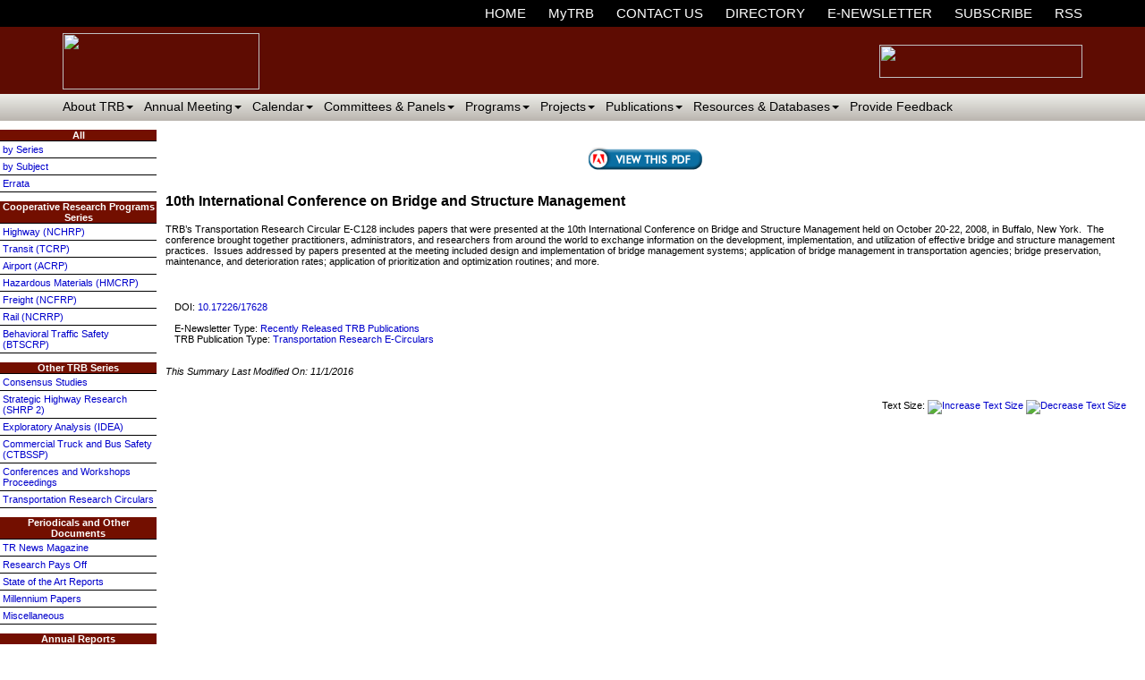

--- FILE ---
content_type: text/html; charset=utf-8
request_url: https://www.trb.org/Publications/Blurbs/160401.aspx?em=1
body_size: 96682
content:


<!DOCTYPE html PUBLIC "-//W3C//DTD XHTML 1.0 Transitional//EN" "http://www.w3.org/TR/xhtml1/DTD/xhtml1-transitional.dtd">

<html id="html" xmlns="http://www.w3.org/1999/xhtml" lang="en-US" xml:lang="en-US">
<head id="head"><meta http-equiv="Content-Type" content="text/html;charset=utf-8" />
<link id="lnkSiteType" rel="stylesheet" type="text/css" href="/uploads/stylesheets/0542109AE592D577C9AF1FA2D65533B04EE15E18.css?v=637940072604686537" /><title>
	10th International Conference on Bridge and Structure Management | Blurbs New | Blurbs | Publications
</title>
<!--Admin > Properties: HeaderHtml-->
<!-- OneTrust Cookies Consent Notice start -->
<script src="https://cdn.cookielaw.org/consent/523a1472-13f9-4811-bd57-5e88cd54879e.js" type="text/javascript" charset="UTF-8"></script>
<script type="text/javascript">
function OptanonWrapper() { }
</script>
<!-- OneTrust Cookies Consent Notice end -->
 
<!--End of Admin > Properties: HeaderHtml-->
<!--Design > Styles (Left Hand Navigation): HeaderHtml-->
<!-- Google Tag Manager --> 
<script>(function(w,d,s,l,i){w[l]=w[l]||[];w[l].push({'gtm.start':
new Date().getTime(),event:'gtm.js'});var f=d.getElementsByTagName(s)[0],
j=d.createElement(s),dl=l!='dataLayer'?'&l='+l:'';j.async=true;j.src=
'https://www.googletagmanager.com/gtm.js?id='+i+dl;f.parentNode.insertBefore(j,f);
})(window,document,'script','dataLayer','GTM-NT9R3ZL');</script>
<!-- End Google Tag Manager -->

<!--End of Design > Styles: HeaderHtml-->
<!-- Site Architecture > Navigation (daf6f41d-1f0c-47e6-a760-b46bdf006637): HeaderHtml-->
<meta name="contenttype" content="Publications" />
<meta name="subjectareas" content="Administration and Management, Bridges and Other Structures, Maintenance and Preservation" />
<meta name="trbsource" content="" />
<meta name="acrp" content="" />
<meta name="enewslettertype" content="Recently Released TRB Publications" /> 
<meta name="Publication_Date" content="10/27/2008 4:00:00 AM" />

<!--End of Site Architecture > Navigation: HeaderHtml-->
<meta name="robots" content="ALL" />
<meta name="rating" content="GENERAL" />
<meta name="revisit-after" content="30 days" />
<link href="/Integrations/Tailwind/centralpoint.min.css?v=8.11.115" rel="stylesheet" type="text/css" />
<link href="/Integrations/Centralpoint/Resources/Controls/Controls.css?v8.11.94" rel="stylesheet" type="text/css" />
<link href="/Integrations/JQuery/Themes/1.13.3/Root/jquery-ui.css" rel="stylesheet" type="text/css" />
<style type="text/css">
span.cpweb_SmartLinks, a.cpweb_SmartLinks { text-decoration:underline overline; }
div.cpweb_SmartLinks { position:absolute; display:none; width:200px; padding:3px; border:solid 1px #000000; background-color:#FAF8CC; }

.ui-autocomplete .ui-state-active { color: #1D5987; font-weight: 400; border: 1px solid #79B7E7; background: none; background-color: #D0E5F5; }
.CpButton { cursor:pointer; border:outset 1px #CCCCCC; background:#999999; color:#463E3F; font-family: Verdana, Arial, Helvetica, Sans-Serif; font-size: 10px; font-weight:bold; padding: 1px 2px; background:url(/Integrations/Centralpoint/Resources/Controls/CpButtonBackground.gif) repeat-x left top; }
.CpButtonHover { border:outset 1px #000000; }
</style><meta name="description" content="TRB’s Transportation Research Circular E-C128 includes papers that were presented at the 10th International Conference on Bridge and Structure Management held on October 20-22, 2008, in Buffalo, New York.&amp;nbsp; The conference brought together practitioners, administrators, and researchers from around the world to exchange information on the development, implementation, and utilization of effective bridge and structure management practices.&amp;nbsp; Issues addressed by papers presented at the meeting includ..." /></head>
<body id="body" style="font-size:82%;">
    <form method="post" action="/Publications/Blurbs/160401.aspx?em=1" id="frmMaster">
<div class="aspNetHidden">
<input type="hidden" name="__EVENTTARGET" id="__EVENTTARGET" value="" />
<input type="hidden" name="__EVENTARGUMENT" id="__EVENTARGUMENT" value="" />
<input type="hidden" name="__VIEWSTATE" id="__VIEWSTATE" value="F+TsENCGQTw5otdBjgL3ZEO83rvDST+dn7Moc/3O6M3A99UwgCE6avOeoSkJoagG+uUxtGnnpZSKfSyq16Kpz8Y8PO0KM81bbLcJYs0t1RvyItJ+p1lq3qqSXMEqikoljjWPhpF8Zi/Iq/X9f/A/2qXGpRpmaIGiSFTS07BtPOfQIw4QaLVQ6d3kdDIPdoYt6o0Qt4vHEsdIahImhHoiuNvFnL9XuR6Y3mzOjs3PhTPfrj1VAYprsttpCttGj5n+5iS81cYQDfy3bvJulzdQ7Almrp9lYNHWVtcXhpQP2UxGf2ZPPJdapldqFgi9GXvmwnl/Q7ke/MLymVc9MYtgIxjvAhHw44bpwavDPulPduddhLqhnnsPbgpRDOwc/H79hh66TmCoLCVwSgLsK5VepU1mVWwgWo9rKBrWBwO0xlyFR7kGqyrxhGsiFugOaz/+JCF2O01zWAuzg3kizVO8qG1VJ5REhCxgw2DoS/cO5NrYB6iJSAHX9CnCdzYIAuSAdBx2LgIR+AkP7jm1Wyg7pWI5oxoMzp1midGEsbqik6kbJjPO3Ycwf5yiW4eZu7Ootdo3I6umSA/JiNN6g9qClLCFXU50v3CaFNZslb5hEWhWKDpJUcVHvv+XsPQNDTJKHyjv+JRNIhwRqbZTrfyqRmLlecj6qjuIFbjhxjyUg0ezm7p9ULwC+Icjngf1hE7i09fSS3h9lCqtwjxmqC3n85Kq0+Jm5VxaxrpKV3/ZBfIJnga0m/nAYA9KJkks3HgGObjX7bv6BdmdPF7yAaxfgC8UCOieDVNfi+G/8dTMr//3TKa8QIp/rGSSu3dDHJF6s/b91aSRqpwcbI4tNmFGaoYDpz3o6MM1vaTKwBHbdfjTqBeCZ2NwmdbLz6HXn980jGIanjrPriH6dDtPy4RBxcOKwzbl58ROu2DXoH8Tm2S3/s8sloH7PRmB0Un5UwWU/lpfOrayTnDbcEdYCgGFdxKYuBFXHFZayVE9sfa3I/a6Gi7frX7ddu5VfHtGSD5ldYu9RHu41jwPsrpzDaq6GIGp8doqjngEC/PFuT28VVWU0goDN3v+TpifyE6QTtAhKOuwimiLvdxurgJWAySqxzUmljV1mHIgX6oflwDorYAk2eNMUhmfs93y0G0zS27/eN0tXt1lEN+A8nXiXPfMLhd/[base64]/Tnsqsx9d+Ma+EpjwuAvAtEgrdcaLnT+sJZz3k/+J/wsCae5S/6QRZirMjSMg0OHKR4qOrVOsGiua6LiQhyKGGtMkFKzrlAjNkzlpDraBcCg1W94Ir6E58ey9U31l90TKdv+ChgVE01XFeEYvMkGhKhMt/N3XIblQdXL7/g3UUIMJhCvr1qTrzhZXw/y1m8NAFpibSby3lNb9zAtRMB72eoj2NLMc5HcvdNJid1FS4yhFvhenkxIpQj5WVITU5eWDy+oTIyfUpBchTwkocUqRfsNowg689Cn7j+qXimcZkp6TYKsi6VwkPFX1XKdCqI4raHOJvgoEZQp5NnaEJEkxlGzALz5nhvVnYcOceJMel6clw/W6QOSSKLZUXi14yM+bUWFz1g1ZNF1WRYpwR+JSRL1MVEHRWdRRl4g6zZL28wUnVhg3gD5w0p3NQUBEw7KdjbccLd9Rimudo6YwgTyLp3n9SmNZugPJpxKJ2mcLddVRv2bg6UsM96XcPQSCoRo8sOZbyQt1mlI08m5y5ytx8QM3nVjZwYc8RbNhBjVY+7a0oPpu/NOKlTYgU84dAGFtlA1YTOUUL57U1d/LSXsYdwkt4C2cavGPuSVfRAWh9baC5o1F1HWEEgDa/4LK/NyRvrXXtLnedfZYKyda7FjduPujA01SVm3FiEryaDRZ/gNTRrAByA2qiBWMaHLSEhhWh7OKX0StH7ah7zxhhWdJAYF3gtNAaffOFp6ZN1cti2Q6WKNwsJ8imll9PmnQRT7OLRLj9okZmRT3INCV1YmBLOeYS/PHrBiVKH4XBox9RWktWy/os9BFG874GNI4nGt3Z1zd1e0bcssmq0B316/v8HSeNJQMVQHu/RihRxRl9D6WE4SQ9OkyDgdN2GX5eU5ZhktVhlb3mhsOwUhN6wX6aBTxpDJtBI69zzlhalwL2b13/GKm7ccpr3jTd7zv7swS/DF3GwSFzGJ46GQwUTvZmKq0FsRzoRsjZRPcDTIKifYGyc5buhkv/5Y7PlhA0x+lVTCjNMVIsKXUndxu4tbK/SGNOD7uYIoW3bY8ifuT4NUaVz4Eq5l9+GSM5I5elCOPs+7AaB2pb6IA7uGZpnUSHdZtjP8QJhsvJ3S7AZC0Mqtj1AyC30bqDpV7DmKj4TLDDyNeioQ0CsV/I/nTdWoXaoO8cqy1SEiNEt6cpRFRSItu2JWv7/doFqJ4Em3MTXQW8vqkmx6yv5szPdjo5MB1EgTxKcWej5MmeogC2BgP5WTPzqxbBilk7KS/YRp9wePs8PvPyvy8C4ZHzh28YJfwrwYo7D2mtq/XWxnDDSRSboDxSwCyPDtTqcrOfjXi2XlT91cVi2I2kJe+tj7I6qzfjnbLJtArKpwLVwxkmNrZY/D6TFbmWWujjBkGp6RhEfB641Nz+c8iyNI9976VoJPi11T6BwpyR3exn4TxF7vGA7+3GbvJDkDQ6Z12paKVoWJTUT0JSlc89hPdaVskCl3p/XNWdn6+C6I5YoOb23+Vd67MT3sQhtaWCOPkvz5k8DOtlrCse74wp6VRi/GN13q/1HqRmX8slto9NNTLp5NaV76DOQHogP6ssyoJQaYaqKOUTbJGibawTyMSWtT5KjjvmoKpOYP64OrkFoP+hwwMZQfP96GXelTKQ0BylINJlHTUl3ZjF8HOPgFTNj3lKgU5TM7Wo9PfuyxYPGllPy79bQELmIbfa4YjoppknX2SPov99q1/NkbtO+C5IdMP2kpooFkBOzby1YxoEeDMJ481clXW8JhhqUbJyvXmlIBGBsxsXvHc0CrNPWLpooCrjvbAXlIgyfL8ULowHyghnO1x4/OaoyN+7r4nrKuxSt1RhZtV8yJ5uw7+0DaMXPh4xnm0Tpfa5eshX5R6DEopv71ffJ9QZteXhToHN/lju8IygdKVPi+/zdyIn02jEVOKd3DAyox7VCedYsTFpx/TfDYlSTkpyaivvC779MlsuG9418tAXWBlEYc15XGe0Yv9xJ7aZiKyW02J70JYIxx/0puQwT4cJs9TovFjLa0stPJbuYwYWmoto4x4ru833Ua+FDix2k3CRkhMC5HMhsn/y0dkeVYdG7OO1BZNXP6TWmsegn+SuhEigpGLgzz4ubsWKag3nQr+pN8rT3XdnFBp/U4147xGzKq31FAvzWNhVr82Orzeqwmr5wpqAkwMAu8sUARhqNQUEAWuxLIzlivctY60h6lVu+k66Hwywr/eu2sexg8YHRCwVfJVVzXzIFPFWWeX/U5TQcFyVUXlFlw63vPlxWv3ChGWXxOGS9yoskqC2BQE5UAmFQADNEz40rjs0HK93BE7o7zOFxca8xC4v62YyEFcy3C7RluCDYzItQQV1UVrw3JuDIII4fWruQ0/7BLhYc99wki2Z6u6ZDBThP7uEWMm8HAjNjmXkEbdA1i5YksRXtEG/I9WQpTS3af51tCSusMZ0VF7VKPFgCBT5kwU9WKLqO6pCgLqwqMqSXCCRiAV2+S1itb/KVB7pXMyX3xYOdQ80Sa88oW3XazZNc/ZA3pLJvulZ2AlIf/F5Lz/y6EF+702sjHW5FYFaCxxQTyzYc+h5cAH+8pTtgkHBKIc4Ya0YMOAErMc7FIJE/eUCGWR0Rpk7I+XY4XOf9GjFM+AxtlF1VpyqR225jT9QejL2xLJUq4TT4BLmdDg+tFmRdnfnO1vC+i7Tu9+zSBsjd9hBj47knyiingolRXF/subyK67Hgokbc4FKLjyZUM5BNPt4op2chWDQyjErSq881B7hT6rwuoZ59bIP/DNAU5DV81acXkvm+KzfLqBqHycyrJuW5y6576x9vbiQKyFyTYfOFuarQUZ9eL+8S6Pa6ytYGSKE3YQ0PgMltwkJKw23rZ9+JjpMGEbGQAOqNIGBP/b5tLeOgDfutl77H07lk10MqvisEeoNy5gpoOKEkuvWC3EqSzyFG/ic68x6RQaMIzHoc+CjFsHg205jPB4ITyKJ//9u3CDZXxpVHUXqGOID1NooBTWzgo+3UilPGnzhS/LgZQMH4/9EyHiA4gs9rIovdphlPZZSONt665POjjJ/kpZ1myKlh8uJ9zff0MIKr7VplBIMWoTwne4QZbDu3I/IXD0R5Lx3lhaMTXcHD5yfc9j6MJFx6ly24iAwcmvll5DdjZR4Vl3a2t/JAvt9XMJyQIYYoYR1ch86cVW+Tc5alR5Ro3mrSq+tOHEd83MgS0a8US7PM7Mn9vnJiEndohhjnHItLXY6fkNUGgRK15XkRy13n3OoGXWEGMN7oVXoGFvDC5yY0TjCwMVtVOzuJqmpndT9A26UZe/mld+uGNh4+45PwdSlE/OoL4jpGEGtOWHyB3BeL3yICXg67utbqX//oVIz3fhdrYulG3gOHhaPvtcK0ZRiYpJV8+Ca63E5u/cW5lDXqtuo4WfauD/JQOCS0TfnV27l1Dw80dNhNoLaxUkkT/qYPpUSZLbTspRuQb/[base64]/0DIqBXbj4ZLuPgDJODjkDIM7Ir3B5SUUqwt/6q8ykJdkkawmswSqcC/+7icpYBi7o2daSK1N63iRyjsZPiZ6PaHAnwS4CytWfTsWbTgp6qQYYskO2zgRy4iVqfWBvTA+NQ8cCTabkHciUha0/P1FQCDMNJtzckDaUTaRCkX0ZHH/W7FRQAXlQYhV3kwardn668rv1hwZ5MgKrZkvqzyvzSv4zt62QI2lfPO7gYQ16drcsJx2wnIzqnia7LE9/ooQBSBd8rrPTxeusluh+RKuAnUQkWLwg7HjlH/7km7SsqE/HWQtKDJkgKhWgb4EpnO3po49gm1uGkvCNfUV0vbk2F+COOrWxaE8LXsTpITF/3v0Xl4I54jQqbaktcDsaBoMONfXUf70EWYLcfavbq6dnljT/GHTCoYz1dfPU4HZ+rVkfZYaFMs1w8m9WnIlGA1iU/V7jO4iNNYMsi+uMxGXcKnucJe7Vu5FBoRsV1OjOhyWXhviB/2A6RmHBeYS3YSuclpX0PJeW699PWAqsUmTLlE69vuI13kxDB3jjiXt04sSmnFqaaICKjqPaOOrzwnwfpWRHrU1nDY1//YE+/r88wzSQ3jo+BAdFciYQXHLwhJKJ0aF77+LQsVnLBD7pzjFjgkwj6y02OFcLZrwhH/[base64]/2VZWTdHTBuZ6cqQTBWjS0wv1w8GraSUzJf4XE8o2fCmuar8NLzLrr444r+rL5/GsNEVGQ9kDeoWyfNl/O2hF3KgbKPIfOTpfafh07IscPa1XAMkr9vgGW9Dhjyxtl7Drtku3BH/vVhpxEyp5J/[base64]/AzoDtlGQ6W0YylVV7yhEsdiQNDiEEKpyeiRdnUsj7kKYM1Gt4Y/Th+8TxZ1CF3SL9Ib4ZpxxMsI+fHmso48JZm6oiNobVAULz5++/9djjBSh3qhCrFN2UvgbLF5XKoBv2dyuWSyfsif07EWPPfBBJUxI1jH7V+JTR9I5OSH+ikAE5pNM6JHmRtzE+KufMmZbgGmM7qHZNS9U/F5GhHKjp8mabPmxBM/[base64]/oKFuWyLjkLIdaWMgcoGuYVbWebneFGObTOdT0DfFx7T7XSqm4pvLENF82xQK9TGtF8o2ZrycW/e0T79GoS9xeKuwNhwEx0Jjq4djTwfKMaTSb35/Mo8tYiA3UBqjAEDDzdS5x/jTncFm3t6JzkKBB6frAitKBCXADBszfR3dMvLf9u8gHeXhKYqMJ/cJCMIm/lZDEQ+ojrjvPGDKVFgEZLDsVeYpG2aBUlqVj1qrCpQV5F9XGt3HU7KQRf3lflmIoQmZZK+WPv8cdy/tF8pST/A8Jv+Xv14qNU3HUyr0CcnSr/+lEeART8ZOIf/ZwKqwkw5blEF0gBr7o+gGwVcelvHkCt1QpeUOl5x1Uvs3KwUi36YVkbdmQmQlmAP8bqyzi986Lv3joL48AZlB6sKuPpojjgTjKYVRIkzsevxTt+lTlchQzfVG7KjWkabjjTOWBNtY0pThzr5YumLpyWbYPesVuBnEHlQXwOVvfkgDVETpyhINThhVIrN+CotcorD/06c3fR9uIOJymCJy15rJrPM+zR0+TsGL8c/VpobEzhdRa+d7egWy9KnS/YWhsCtUQP/+a1HUziGdSzYi4h4TvVGBFHv7Ca/Z0bOqwYs2wvRI5ja8PrTcPcEKOcB4kxaZ3Yp/aRSAYCIspkS74rPc/sqWkGRw1HB+T2jA9/vVOZn4ltjZ6/ovAH/WT+NscaDTEYrLN0Nu4xY5RzkqllH4QcLKAJfvO6dQYo3SrckGYsLyEQ8gMzqLY6U4O5j8zABo0zN7DWL5PSN4piyG7d/p9QflrNueiKQlXaHQuAM/YNG/V4AyJ8WeSapMJHb8D5ai3Z70XTb+6rB5/F/CIkrJhxU13NSeJCEq0N01mf9ngcfIb4Xs27XVwFBoJ8O7Gfs9DPrPwbP5eX/wHQpfGewR4NgGi0iNL8w4eaRbuq6dcup0U8Kr53mG4Y2NKbnOrLwkVH9FaL5em0zHFw01IGVZwyJEbkxCsxkkyQCKPytD9dt2a59Bw1g5m2kWoWY7TJJXYlej2q4/xXKuBR13inGMmyjqij1knsxqfSm2MN+VPPPO/++J98+EVA3YBQQfq0w3aXTCzEZu6EQuYEYOwJojHzdcbxDSp/[base64]/xgINinrJM4/hrvl59DtelazoQe1roHrcIvnijfYps8crMqUXgs74Cl8rhpw5pO45HP/[base64]/fLs+FSdbBxvjKohUyM/j1Bfqo4hSD9f2EyS8c0KpQCP/zqfwxZbH8fLrZy/[base64]/XLsVk8JpOohn73oi2ghoUoofH3wH+ap5S0KwcyDV1EAqvxeLq3cHYkuo4fvvN8qmobmTy6nKUaitd+jMBDEJk0FH5lwZZWoqwnzYspATS00CYU2Y44YSzJldnhc1h/ipsTbp28Mtk3J+fuEzEi4qVpWHPxI2nY8ldceQzj9BQTQAsUC+snjekdkgHQ6zIvWRNrOpa2na0SsHo6jwJ4uVDVY9qkB2P4k4qg/LSXohypSTLuAiaVH9FYhP64m2xhunQVuE/Zd/1GLB5A4muPFyPKXYNAOZP6PArIzJHU1fIrgPLr08P5M+dkFl61QH9Gp5RaLNa3znop4jIHedAtsc6a9sXfY/XEwVs1GbzLrxbF151WXM/5uOyHKzpx/[base64]/p4oIqBlr0n0IvfwG47EeTYpnjyaPzd5nsMLfW5DCkeub493pMZaNIQzVkyH5SIkYK72SpRWSsNSfrSHMB1M4LPTiER/+ZBqclB+FFhvgbtyo185ZejjjZHTr8ZifB22nQvkheJ88/LjfcCjWd1hJDkSfy0VWokEu+xHc7Pe8y2o5+/PWMfIz+JIctsXKDYyCM+RSG5dqoQqPAA+AVNeDnjJ9b3wngrjWIGLUXGboeH8vVTsw3KKDpz5//qpSMpFVvzHttOH2EN2TBqRi5vvpZYngydOFiJtQ47yGpt7NubqK0t3ze/wJ4owA0j3u7qZMslalg64Mzdhso/+uxn9w17m//BoHjckrYVOxNUwJ9JSWVXXFBjidFyBBdGs22W9i0alLMuXxTCBEszGYOxslqCUOGFG/SSJd8GU/tVOezwccGQFU2m9La4RqIH1bAnO4T71Pkx24qYgSupRzRIVOvAwHDnYIpb26Qs6aEqWFBuHdctcLEoEkMhLN5tnymbkxOGVdLd/W1wxTiIxSUA64qMSHcd+ytg7tiCW/lTJ3gpOJL7vcT4rTC99FzoZS8YOMJKMORkcXo5cWwDnQvXZyoj7nsnseggmCW6962eqxN8bji89MIS0W/+/QpT5F2VcPnWisB5vTwJYsoxhXpn2cbI2NWggMtahfJQtH0/6lwogDMAwYCK+w/F3gsV1Of9g4zG3H7QYkwUhUOr4PVPflY5BdHVl48WG5MxO35ZydDCYUBALuFYiPmTwKAkufppvqx/q9tEf6JNMwQZIGfkh3fTN+SSlXtuJWo4d7KFBMgLwy9toNmbB00v/Wyw6vDH+GitdwRr/+c2+YReueytRe0lGEfRFLbtIinH2JyeTBZ63WXEm+1TiWpcOpT5HTjzxn+NTMmiT0d7KfjtnRTZHj77wmwq+Vky83v0DJ9C4S2ALflZhEL4dIWVnHXGrI0Zew1OqYcySalqdpw5v8YhXv+RFMFDhBlBxYdyL80yeC7rZwdX/haKTymIdDBAaN+KW0ta7/8MkvgLX0JFzDlsQURXzHWuAN1x2R3qCjeVx90sUz3Qs33E5pDvXyY+2zw9qPUU06haYhjxSc5wrAwDpT+Mhk5hYsojJuJsIkgXTr+YaI70NJldwbt3cy8z9M+30AwKOW87G19tXt0chA6UnctVUcHD3mHAg84V1sgIoCD537gmhhuJtCMiY+dyA+ivCCu5lAFd/C1EvWx2zWx/A1CVae8pjgj/x/t6SsBr5SiTF0tl6p5hxQA3p6KRXFk/I8dX0ji4MJMbwJHDfb5y44wmmQTJtzAwT5ZMzccATL4tEs8SzIyUjLCBbXEc+PQLen4Ft/ib0diJfyYIs0AKXxS41JCgQU6rmhHFHUT6UUVip+ZLJSrVzhaw4G35qI2VosgRV8LW0xU4qYijPNn/NyDgI+ekLXbjvlTOf7BKtJx03HTVVlzIBg2jenHPCk49fu3pbDEyVAEarShNp/xVdpKs5+GkdgG/mrnV949aGk95dzXek81Ra2i5X5tmuIV4NVTOd+WsbbzSKVqRgYRjPBzxIwE7+hiDj7K2g0Xb1LTQqtW80dWMUTjaGBAlG7Sm9U1gXGvs2Lv+sg35jyqdPnaKI8uUSjtuLoYGS5y0+oToxCLgrLkyRsSYt9GjJRRSB7m79kJa0EHfAQujOvTKH6JL5EdFBZ/L5O3YyZKi7CUtihm8GCX+YfbhZNN6fIRdFY0tWmNEqeChlFl7rWQbpKannnl1dqNwQ3aCE5r36q8CfPyf3PMApj9RFhy6PC0/d97li8KeP41lzg5sQ+dcRM6QL9X5z/+0DiQEzKk4sNX9MRSfQvJzfQvRtWX2FfgaRljbUA9rmJ7ayIPGhmp3NPijOGNCJ4qXPo9SQwrKLyMFchF8ma/Z2Mt/XRMRzTbEXojmpg63IyS/Pa70qh07koOyPbddwvsWiiiiHuyBixxawE63ICaSwOubOqpNm6P/[base64]/NWBj4eAIWCExRMGUVbH3hsYMcqbr3QIpITcID7wlZkHF3YW83rDmHhvuxaEpJh/FJ8qaeIvyP+bn6TvqCb0GsEv3/4vjpzq4zXqTu2Dmn9HgSDV3q/3o6jue0/iZlVDQEw4DqQB80QAdd1c+9iUYcaFXtpMf4XRoClAPRaM8BAUUcTAuRHpyBzxkIB+gkWt33suCm9ZmN6G+CYzeJTcp5XNEsy5fi0/fZdMqPAXRADMcQMVOtMWLDyEAvxrP9Hqa4M2aA173jtV6SfIE1d9aBz23yV67lp6xjVRvXNNQ8HPXMnD0kxE67o4O9m+k3ys4joX/fktb3G3erob1Na9addsZW1phH0HS3gGMEiixf/IkHtUu9rJyaYjP5Un8XgRWYw8eDAcouxOkzYPlf/SDx7jnDmOu9k+xB5/TXeQx+hxhWo5+zQtjRInsTyixyb8B/31OAU01mveBJwrvQh+L0uSVfXsoCOg+8jtKtelLKMYtlaXGK/BYzlORgMhLrnPN0lAMSDHqziVvOVicVaFvhmI3q6vuWvwgJk85bBH6wdg5xT+4AgvIzrFMbiOFv566SZv3F3jfN47BsvoTNxMfid4hWnyfC2Pl0auI60HOIIYU9GPZSdqwHQ/y89wJHsdUOWOO+JiiwApQlt+L0awa8X6PUfI7UfFerfp8bTcQcAedxvCDE3TFV2YoqyouzKupXSQcJRq7nU5I5a7Vc/WsS6AlRaDq1IkL55atQl11pmONv7nGgkhVxPNJ2netKI7zPea49WyNn3QgT8wvS0uR2ogNMEPKh85ew78s0FOJP5ysiTrjmloihBXlr6El0mc6Sbq03KW8aA7XIPo0TqNFYSjGgxTbx4oBx5xdG4EAf/xG4h4BCtcYjMMxPQ3rPYsoigIiMw8lIIyRFUSKg+deBmu+AHJpNEfmWwhTJlO212KnUH6ta9XHEp3Sov4wHFF31Z8UWygGyRTrWO0vAKZaBStMYhQ8zFmx/k4lL2fojkqy8rd/fRGBnsbm/eXiM2tBt8+QXKeBsmvbh7mgGSkx6kZbHJaONl0P+tOHX0oH0JJSx3IP6u+rxofjzr3LrrpqEUklDZRzX4Xr9BpxtinAnBZxPlBdoG7gPkZPULJoR/nDzy6jGfHH6HswOnd3c5/i7r4y9aObQaZO+hPZGEZPgWoGZ+bNuMjRXGFsJepYUrTLgntUniHFI3MxKQx5hG+0eng+CZBycPHhwxM7QjVT6KXby/5MM14/jbZrb1Sg8qC240MQLUAlR5GDtSa3RZDGCC2w0/APhN+WpSqyX7cjXTp+WKhqaFo9Q0VePtAKpxEUPYBC5DeDxbVwyDo4efMvdBODL9+MOwcH6YIPpG0XfOfQ5W3usuBU+JYiHaPidLSiePsV2U85G3seYvtebTLNP/QUu7QG4oFClNnd22+G0Pyv0f2akIQwbg0BjVTxVk5ex7KOCZSbiFrK6KFzUyGgY03BcMrwePQJ7AaT2AJZd61W2t6OP4HHB/pH7HtGMos/HmM0lspShX4UpVvZgzndKizjO/q6wUUVYz8YqEO8hw1DTeKuhcoQiCs89AKriRdDGQGf90RyCXxCfuBGEPlXD1IEcwmrV1oFnOXLVYwvkQQ5zs+q8DO1EsKAz5GOzHNzdk4+AVnq6TLvMkTdXX/g1PkVtU0cEzA3satgUTEcCHcG8jqaB0mvidvaTv7UUtd1LVMSYbtmhFW603RRIgBsdmqWtz/MJaEw5PQkt95P4FJmSTTDZ0f1+C6wKWmbouUwwLzmWePjiRBOVGzEOc1OGItk+6znuKu0BVA/7MGKq3dhnzq1pAF91WxFSC35Ja+t2HbTSC6FZj1CBWBhXqZAyl7ZweQTKJ0IbcgyQYSHZ62aalyJdyTH93X0LRLWQO7nsDWcwaBuTEz0rxmkGOrmGuLjHrTP8LKYg7n7jjQTwIfc0EX1jBPM3YwkfCQt1n1y1h9kcVd3eXSU2lBMWnUwiXJvGm5VIVSEBHK7h/lJNFmsi9M1ZIKWEM/qvjNFtzvTV8hDJBDQHL1H6G5ka+wAvHBi4RwtYgyK0zAeOmnNkLRbXwYvCo6FikUxWlOrvu+J1WHv20lImnj/tKZ3sRP+Qloefx8rZCb8CFxLbMosEQegXogtCdcY/kWvpbwoDWjQ4Dke+WTUeOJIK/3Lmi8ynq8+Hhq9M8XE2SQs0qUsSO77waluQiSH21MZcQ08fWc8UHlWlPzy5oEvUCUvad4T1wBunsJvnLJyzvf39W4RrJPBalvWdW7E+8zgQobh9RUHBGyDmlptrAUrg6blFsMpeVanjILIpljgC/lNfXBWpU2WEu4Iej4Izxy9Wxbz2SOLuqGtLpyz5NWwMVV98uNlLqLDbxkT8x7Z/[base64]/GNp9Npf3ABp0wEtkddXkyUIG+LWva/lcsFyM2rCKteGoTmR2Q/mgLVAkKYjOBZqH/D1WlBc6TjsfJOYsLvVELvnHPr9hm+mRg0dog++/5EBxex6ScMkiQaUl8qv9HTgt9ejE7CCS//Q1iCkD5K3eB6U9TY32Sd9akPFg9OOpwxX6hWWhhMK1i0x+my/XFF1jr/k2XiIda+7IQVulj2XArMZcoPloVg1Av7kcCEoz9P/SDrloWbMXE7N92Q6/SilzKSql9i4D7QBDcor0rbCtPBmumgx0CN/rKZY8bEgsQ62GisgD2569tkeUwOlBIK/yJoTRg/p/1uMTVztthqiFhjL8xJt3ckew0GA4Au3oySZaSVWqqyZSb0bEDL7PAEwJPgBTfE+ZQsPQGsmgTvcC9YX3TxWbByw8rGp0iGeSHyqXZa+n/8EamuQUYh/[base64]/4OKIzlISYcoO/BHjN0sQF0KxESLpn2LKfYB2ZVbloBenDe6+uOldcRkJSK10reXQaR6wcfAsgtUi9SKzmQYtfBHBW6mSI2TJpIqUU80TUStwz7FYArWfgeaa+yjRKiaKuS8Al1uJeuTCLYvX5+CqvZoJ7NeSOMELLTYEjLPOTOGqdiKehfrVWtr8r/wLKWrjegc2hBi3dsTzbnCPINcwXeZ9onnkdECT6VmcnB9SBmTKQn6htfjqglxo4O7OhpVZafHRA3gZNutSqu7UiUDnP1nL7LNi9YsbKaw8YF5YjFw4wOVrENpc/kIQXU09Yh4/uXVaabLhJuu8wP6USdkHqVXTFQtHnLLggNk/M1iB5lmGr6h3RdxjpmkaxxEtcNm+6yVjG+aeEkj2ckRcVRB4BTFTuwyaWB9WlV6LtiUgb1y9TdfQJtiVlev9Ftq2Ou3HUcpw9P0WE1Abxp6fEC3QsGKGHDnhqvWWaoKxLSNb2EqWeUNA9SWwhE1+oz41H1hHI2oFl0itjX2bmeXusnLhoq/HDPQxDzlDcps1UrIVwvwgdAocQzXoeXoECvPQPmCLo1dKqLCZ1RuOXlcddts/lEUM1wC22utS4wdlf6TzNdGoGBSNvizP3euNa3C2ZIAwYFNgi7OQIptUW4xajhlfpup4/7i03V/aNLdI3NzyXJk5b16l3Ne3fmTF8T92L9R3aTwpuHDBXK7eP6RWOTfOY4XpjiZ7YuJnLGSQM718E/Aob3AMfcpct+5Kndn2pHAm4+vBP9/g/6oOhMa4GvdC55+VYm5NcfKuSBRgBCpNV8dz2qHtbAniofCCeKpPNlurQ/9hP6E/OpouTOuKv1Ov/0WhiyQ5qYDpG2es316kjVFc1HbLSV+O9oYtem7Eq1I8fV1Xa2rdPWlpJYj/JkfCQC8oXcjG3OjvovYhV+ipbmhpq0d+vLJEKp6mLw2AGEGfnPqghBoeuJnIFBjdcVAlVLgEzY6soeOfzCeUadYBua1dBAsVe712d2/aEQKO5glXXbukzIr1vEerMqjpZb8FeAmXWR2r0YjtEvx6h40bC1f64j7kjuMcayFqnCOs0sFO6Y3PRFwrH32sn198kQc8nVe91un/yd4i+Q7wbD2F2AUYfDAczZdZbX7Ggu77HY3RPor7gKUyIy5qvQvQkF3bWEELsjQAEt1I5+5aSPb/oTKAlp1tShyRG96i4UJbx+e3IgjQsUWZJZ96qj96OKj0OhGztDW16wb2JvnRwcHFzJibYHEv9E2Uc+FmCQ8jfFBm96+oZlMX3wFOb+GS1nmOEqrUoXd0CZXnu4CZOvOTXBbBqZXN5u04Cd8aUatq6rjqPSCwhjQypmm1Wq0MR7uGIL0OnzJ8YeefrcdYcpQ8obmOT+/52FPMVlLLO/ToWATESIcpDf4/r2lEIGXIlm9DMDQFZxV4/6u2OtF2QhB1INZQLmf+cHx5lRyNEsiSmyCJ+cgcrLVFIHdS2pkmFvNvutwmqQ/QHqazMb/LzobXb0Zr0jdI15fK0mE2O1icthz15aGzZS4Nn9303lZ6svqbs7iQMx7w+jtGxoVnT6sFTHn0K1N9tpDnK50KODyBsg9zx3T342/nca1l58OyP1PQKTSgVdgVWIWi83KvOc5pTPYvHxFWSR3Zl7SCqfLKKXOs3v/B3sye0K+kFk4x/k+VFgy5W+euJ4Tx5ySRhhJpcunQjEkUufLt9AJEkWNmAUNq1yuQsOggyTG+GWuPdHYZ2IDtU/kMxFASWlC+sECt9N5jDF4ylgfzeElGyQ00t2rwvmT1Rm1hbUwVNhQhGcxu22XlutCBoNDdCYxGZc+BWIXynU9w1HepNTcLEGa0e8ibf6M6GacM0tXhqY0iHPa4Vk3XEqLhBNEAXGRwyMkL+0HY2m1lA27A5uzTQU5zKh5TMi9HuRbVxz9E6bwVZzONO5elH9k/Bful8g7JeyctEp2dWxmIncqqKmr8ednlEovfKCvNwlav9zX6Ip16f6PdHkut9AbAGME25fDmooJ8XMQve/3ncEx6gAV+xwIg4yToM2U2MERoHOmRmXY/IO2Wi/XJ/7jmI3t+EodkizZIEuciBG4uy7UpNUoRyeIhKMjILk0+6nKydrNUvn+XSMOQlblgjB9lD4kO6JvvpfB+Plj/jqilQ2hXjDhmqsFmYsOdwvNbGkt1E4Hq06qpzqWRS3H/DnaaNNHgxGAORzOO98Bbd/DV83WYeVzgVW7HOhFOzbNZslm/ty4eRplvoa6mbwzrKFme6yTsgXpi5Q0VaB0PqoBXHwAbrKooYYorXUdNrZPKsrY7Sl7M44isej4iCAVSoFHPE/QKDLdvcgSruts0IS+irIoLxHL7Z3Rw6M/eqeD7tcj/SDYdz1n8VfdRBWX7AlCmz6117DWNNRu7Fs3x3DbWfdEIZV1a2mGfqHd7Xbh8AupXBkVS1Y2ti329dvDa3v/p2/[base64]/JlDm1TLN22lI6DjYu06jOtsGn5OzWiMNvNVlcC+y/1VPVW7Resfy9SL8my+MNKmgiYwUmADxgt0Q3/XbqnNXn7jT6m/rmbGlUll/JMW7oEpWMdNBD217jZ4Llbch33A5/eoK5ynkSHt8MKJ0KdDi0FAAA1Y2Mc4tqq3ynUGS2eMQ4d/JWh+6Av6/l9WJC1pln35FCSmYFwVl+oVHEBpdelJ5LslxwXAZGWpo5HD7OZ8y7Com2QmcxLK7QCo+nMX7KYyivi+jDU3I/gDA4s0LOGM2cEzpYpOrA29OQ4tegxYgdSNYYtpGZmZ1Cy1rXKnJEsPJF98mGQ0R8c3hDDkCRB5OHtZu34Uc6pslcr0ss/0LFTnBGKI0Osv1CO6Mklb4UYAQxWi4lJ2ekV4/frVhHv4VPe35PU6MWIO2rEvTiEce+ACoF6DdpiSWruqtGkx9RBV0iRcH+BKBYxmq2VAY22fCtROfxd4HQVCiHIn4khqtZtBC8IkpS6zmeOWszy2fEHcqqLA/Bx9H0Tdt2jFaayBJnYeMD6pTXFHsPTCS4hFdl9+GAISvfXbVeBklQ+xwrjgorxr8wiG2r7cWKYCUKNaQJMFF04qyuQuzmAxW/93NXp6SowUCGPSNOm3aENP53DGSJSpAHw5di6KtVU/y2LduGF2aE249Z/lmXn9K4x+Es5tGvmQuTiCmQXTkYEWgGEP7Bu7ZCTUQjmv6493QsfJqmtLIWm2s7VORDqleGdek5nozqnaTS5yIgoJ2bCQmwWj4tkUpobL/+niMgUtut2fFTBuDyXTWjhSSuXn3Q572JM7/vMAm7Kbm+u5Iy/2p9eDUsHutGBviz0IntPubfdZd0eaQmqypWcHVGSnRJz0Q0VHTiVhv/NrtIs6mXS1QPSi5NsPoXPcg1w9oWwQCNeBU5s/qXEZ5C4nxzwfbVTSd10qsQR7baPEaSwZ9yvNyMTTAxGrcnantGvjnowYqTm0RJ0iJNJJXfFSJtjHu2UVJdrps5sLHfv8qCfTgNPGIc+s8e44kS8CaMaIZc4fIJYWm9WqlE9fe/[base64]/C20rzD4Fuff0s7CNw947Qsv79VWYtbfpd9LlA4RJMODhWVUNPFLP9xgfjBtKblTfwssJEJCeE3NvMTohe+iIdx/3ca8bcPe4vkmzbsxk7oSNexjQysWqlXZEOYExNRDHVtyf8g4wg7sqk8aG1CyPHK7QVNOEmYLHalP8O8fo6X9aiKts+Vjd213Rr865ZcUCsx3GRnTJIjtxYWzbfIVpXNW12HExYUUuAszQNS/GirlOBBdboKACHQsqpFIoCpUqXa/auQd1GexZyyWfBKm5wYv33tkEwYD0rSco7jE/KrPT5dTJwI+YtydUQaAqR5xeMcfAdHxoPzIGptAZjg9HUS0A66tmBOB01kJIncFTX6CrhvHfWcASzQO7ZLw/ciSwKsRWbbZop6PrfDnM9wtHMGbA8OyCMwgiG8XdRP/j9//wESf2y8rIZMu0n78FWjaEHWvplb9O/[base64]/6WmFe61b9Y4bgexSfE4nnALPkiWQFhMOwMgcrMFg1uPC3FAQXupQyRu4G50YCLWEL/YsSx+OGIUeC3/b0LY2WsZws8wfbL1DFJG3F05BjwAlbOkGNgJ++EAOf41R7SPlCCxoEz3v6WSgoXyG7Bdvk3yUOtsSVvpgtbIs5lYdwv9hhgB6E4VxtJZ7nnkne472GHJIAK7yFVnG+Sa07HxKPyJibjTP7DykT4ueYvLDJ/RIeXoNIbQGaxVg1JuiTItFG/vuztLksErkqoVHZx9n989H5A/r8clWcBzUVEDAfpCDwzUi/caFkPu/I58KOsJqeXM6bhbbhJrXFQq3XOxAI2uPGq0M+zn40ACxZ/7ZaaCy8MlKfxhPPYMoEKYoG2PziRCovzzUJXIZ/KZDpeY3KN3MWSDdoJrHDJHS2Rr84Lzz5GfQZ6VAUt9F5lLAymgXzJEjGMPN3yTIm1K5FMc7hCo9E1vXxD7dhuBjO4YONNDIDQfjIMrQbJKQoijsiUDYyC5lR5ZOtJjaNWlFSGwt8Z+eLpgRo3Uzc2ZYqdXtmYqK3ge3T5/IbokovwsfjPJ+xDweb07EYvh4Ic4h2J98AAcqupOelABc8sbzVtNqQuokABUHa3oyl6wNJqXuyp2o10xG/KbeS2icXBp6jk+uwlwyFh8XD5JbFKgng6drsGGSFtQoANeg6LCXXnBGbbokZbx/iqBq12XpXwQM3iUO9EZ9g9Dca8K7Q9boo0GFIF4/+3kgOhWhPH3YyqxN6oQ1qI5SPIxitKXw3utFFsysG132fKE+yTUtsE0eEas7F1McspAvpOK3e2+MuWXS7XSRQ2a/RBKQMZ4L+7YVLv0WJyfFrtaUTDM/uVpOwaC6jAToiBh/AG4S1bGsr+jY838v3zmkDHjUH5BGtoPZKpdJM6QQ9azXqPUGVqeOf1+Pj7vQye1OWVTs39H6JVM/vpAjVZq4abTjlHenW55/AQyJRltDrCWwaI73f3tX1sKpevo5mVv9KKLkPG27EpYqC+Ipg6JM85fDQ5rW7nGxtTSm33tWVBmFz66UJbIKNgDyP/FxYIYgOqfktGQDRN+3V9c9825V7K88OU+Qe1KPjiVKBmjwqq6MXZ/RHjSO7nSlVCMULRzIfqK16UvoQDAkECRnKdXz2YTZegDtbbVG6LgmWsG6Vmyw/qASm6+dXPd4YOL/f326GXpiEnzGSURC4Ynjj0TR/V0HqaIU5Nm0ME2YV3Jhy8/sVzglvQT1YStvi/qjC1+7znlO3PV934/On1t47fF9JX6wWqtjy5dYNw3SbqfcMc3Jk5kweCrFANKfHi+e8EEiTBv1Vbpc030yUrZBScQ///iLE6FEILa+GL+FPlL/mVDb6F2gKFLfBb/IdmGoCZxgm5eWqp1NOI+9b6i9vlst3Ij/XOBkfHdJMiDY0oJpA1w6zUPfwM1EJAVxgzFm4ElR4t3oZSrK/pEthKvqsXeOdKsJZat5FqhRYlTkpg5NwiVeNLVcSKeBUntsCpTOnMLFDxNsOm/nxrqQoUwe6DMLtEKCpgu8hf4Y7Xl2vlgCkYOqteTizfgfEeiQtwpUZxuBlpKCizfKxPsLq75zMuiE27FkNtmWOFL0PyK0XjU7DrrT5MjSsnu5LVgb+IDCR1muFRbNXbzORmblEPCX+UgJjtNT0un2B7g/OLFU55wVF7PQlDzOQQxPj1s2Hz5Byf0VsJuwR5BJKI7ONbHs7lOGCdBXW4IIY0mWhbcV0see+lx9QJv1IjA4/Kqp1LZxd6Y8RIDhVlePI/HnIzW5W4VJqgIbfxZr/TcHG+KiKPa9RZBhFvdQB/KhyIEb1Ft2ZWhnvYPeQf4CjWZ1nLCjeUcAI//R6bsl8ClapViWeTe6Oi+a+KOVRMQ/V5jrQyfW3WjgzGOHkTXsUFFkwpHxvcj+SsEvD7N7m1IBmZJr7YuovxZeij/zaxpGWRh3mQVF5V0/[base64]/+9whAd61xyVyN+x/fvuJjiQ/dv7eS4Ifh2K+O+/+mqPcbzS/8ua6LQpj53afWluwm+5fpuER3V18JIAgGQx1VvWuLV1fJLYfoQXqXJFSIaSK3uFLf1q9P8SevDLUplpl9NnqmD0+X3DkltFcgZiYnMyVeA2NMJGDYewemg/KgvxrvWTp8sKfZDFj0TUzHnENXndzBoLjJecsg+Ok01wq4kMFbu/Ir9WdR/ZLjFqaIWbVpZANa3dmOyby94aW3s1Tc8im5WQGydyMFfAReervPsfoOwafwbz886GMc9Q1+KpkMcFKGsiua3ZPuWdsJdOH/UZQe0DCRLQ7qBlAxHOgWqf6dO4tw/Sx9F9LjpZnNEDro6I+XPKlrHuVNFKudTXEnURcnqpiw5GXKL/hCB6SNcrH7AAu7KCLXHQYSnmaH41kxk/bSL5tJ1/wHpMVHkISNydtplet86M/[base64]/MyC3ZMLxv3EGcdzXoNo1v5uLqtQ33buINgmrR96e0oyivF6e2uTXS7wckE0MFWz92RD6cjG0i2NFpSnpaC9IBT4FOwy/p6RSkCZ/BUvscJzBapKpTHScEajuY7UJnLyG1TAxo7h1ug4+AVvsFFb3AxvisR9wty/8NtJJ2/O0KiRNIaWdUpjuzFzKznu3xdhDOHqB4MTqdyIkeNvAsumam1il0LZOfW/nynlW6CKtdUp8cFWqyWNNdto8J4j6P0FFuKcYGYUTNHSPJAYcs1H7p9q3eM3jbb6C4v4m5VBYDow73Yep46iGDFtyBCh6eNsby2hnD3KgS1OmcQOafVXWVC+FS6dmBr2QmBitGFZ08bzDV8dXO9EOKQlZzLrVg9OyCt0wPYp5P0Sg3HHan/IBUGmvxl0fXV2pK1aUJVkLFPGvR+EpDx5GV3EYsS1Zy5wHF4zCEzYP4bOcHnGrw7jFNN3ssJvmeOAMefuFF6cr+qJLDIQpbLVqcgArQBWxpFwoNPmcO5PYJ6N2LpdVvZecrrgEkc4DJ7cJ+arRPTFdtV3ruw3rMnVaKFTspeyFeGRZrn6zGhP6kW8bLGyD/OqKtWNouxhpf/BfMLYUpYm7/eTG0CPI+VHLRrJ8BEf4JETBEl3NkQqgzfCyDquqLUnfk/ACoQH3Sa09OP1nNZz398pcv09it340Gs38qPAPQrQHNW3WUXtdVEgmvecet0ItY1mhgNGh0jHNPLr+yiIA7ZILb40D8E0SkKG6Kc61D0feIomUpFzJ2nd3PsDlVbXmZi/daOhaEBmxlFM53+Rj9vYG8iQRtidd5WPNXMqsbIFQnTeveiogSrfv1Bjd7Lz+PXWhM7JI2EhAVVTQdnzON9OG7k2IzTVZG4tal3nQQLK44lP4fAERhUuLAis0HttZsn6SPI0XMJhl/E0oTVASxsrhMD231CcQTBxuU7Tt8lvcn/yQeCvdKPCLEFi1brufFPbLg7dep/BR75ny7KrLVkueV0i8yyq/f3ZuMdjcwkUBP6kXGoo4ZIGTaFVR95C6KO8StdrzFXWdY67MfNe//hyjmKOKyueILOYA0INhsBRAC6zGuTjkwkaM9v/Gy2P6fjyJGednClQJkBSYbOQ9FWdXeilSXyJzV0h2A8zoaiG0THy8kE37fsYUMs8iqdPTPFJeuzJk02EdNiYCYbniXzNXFQsOja+ep2vkrkPEJmOjrMtZEdVf15Kr3gT1ocM6S+8M/lcqmvSEefgEYmUa9E9r9CIDnRLwoBXLYg+AxJrpZsyyy6mjQGO2nfSw+Qsrz4nN2/oLXop5l4Wx7RWniE+XvoWQj/IUju7Jy4DoDyMB7z7LfZXC+1ONLkHhswbjgARqfyEfY0FS9QcC6G+kC+M43cZ4yPDW2UVZd+1IV8iEicJS87Jc4XkznvfmgBxjxSC7VyrkcqtZwOFplqfMqmFCWk1SiPcBu7WZ2JoqusiLMuD3DT4zFS4CdepHRFD4WzI8qYn/UAp1lF2Yxk+gYlHnWEc/6KbvLxUTQzN6X11aqWo/nth39F8vMtpK75Y4kv1K73LSCM3QDDc57TAemgyUVIbTdhfd+7qja50egI+33u6q7FQkGKk+FpzO/H5fvgbxjrRavJGH4+LQ66ivhM9NDOKyjhdf6SRYOVK4U5lh9e3UID33ynNemHTEx143KkHDceEJXNOPNGGVahq53rtfv8D+D/9PELiMWeOATUgfhP4UiVbrHWRkMrK3nv27A6TYdqyLvcW5C/o9p/ca/oDb4rBh6L/GriQzXixReLv8YmobEyqkg3TJLcQAp9VdJFzM7UGjOYFmu1TCiJCxJsiR6GXDrxwjVKN9C4JFHhTJTxcd1Mxo5RAquU6xwQTqBDP8RlRaodtwhBaIBc6Oi/vV9xnHUzOJMogd/2GV2hda13E69K/tdJM+I6ui+/[base64]/GjPLCx3dfs2lWqBeUwqOk3cI+7jj//GU6TrTjvEjkZh/OXCsBfhp5JcA/II4Gr5CZwmm7zkOQvSlCgQqH7SYQzLTl5G8NtqbMXt+JlFGL3DDBHmc6Xmozh8rW9awrKlyuomQ39IaOZeY0ikdCqLC/aYkN2b0Od0ya/dP7L1dd2H5FCq9RBUofNV0LwbOQ7J1BO7rY7UtQrzeISS5JVhl+fnaM756Q8cH3UGsvYBUTZPF2n1YS+DMeGOUqHyMTtaYhI99JA5Erc1CID7Rd7UpV1pNA0GFltj5O4v9+eTbN704r3fMXS2vaGngS82jKk7HIBgNzPk4pFsgWOYCJxemISm1Ek/mrShi9U2Rvcig5ffdCBA2XTQCebo6PakCO9PxV5JQnvuchI59si3P8qhQKhu19J88KPvL8QaxJZShSsYzHwbWlFXkeR3zpnSaSrDZpUQOjPMkWMUuVoAUq6VN45lII+LIsRJTlM4khWwlzRcgKl7rd8m4rX2iUDlL/wXh0jgg9iH6UqqFx7K1+A+5OI6UuqjefU8MZCG0uaRFV5RjN818f6ZBpNW1RvMYhF9ALLiYvJiyuNxKGp7DBQFY0gxkPTt0qFLqUZJHTIOKTOx/s25xC3jpjtrP2YZjdADrjmqDWiBA205C+JAGRFxJtFEi+EQxh2Ib6qYny01BOuDVYdgG1h4WQkrEcmp42mLenQ4nheBcIdfgTYLdFL3bvfZ9dbFLxG9J4AJn2c+3Z8N9O5MPnvUJhcKjqNdJm4/kuEUHBmWZI85Reh4exAW0zNGqoO/sfgnDazPYG8aAoD+A5mx85Me1M5A4kjYQAicLY9kZctCmMCGo7vuxk/uLke3MsroBzGPZF+JMXc2GB5uX+R7ZdFZsodXPkSbK+U7Rc3ul37dOgEgJogVw2WWfsQ8ZvFJ7rlWoGhw8BW5wYf0ujVsiLjrCdUUaq1WDwZwcxuWHdHu+DvR+BQvy++qZ/XUwh0HNEbjlcbGQfxs47byF33phWy00u3K6uyDgW5zBcflSbKnmZnhBC2oJGrHGOs2xiPA6sBADtEW0FBSL7s6LfJZzMn++UcaJFUl3FkeG5dCy3jQORmrMeWb6EB1Ww2oROXj8TQTcBieJztzJkjZwVux/1IoVUMjeIP6O6E7KB/CoquJZlwO/yHwHcSEyVnR5kEB5lg4dWwjH8yCCzQx6uksg76V/7eR4JLL5eIAZfjRMzmF9aIYRKU0khAuAk4g2655G/RRlNqEq5+YLuraIsqus+iH4KlufYOend9Cw6gcODmkNI/MuD6wjODWKLuGyeQx96Ic70N2CgoIuCFu/vPmBldjpVZvEas1O9RqOS5NuCSnB92pK9qoBuTMfWXn7ObfkHV9Sdw6Z+mloDi2o0zHLqLYQr+W/chatRpDEGmt5DjcHI/YDMI9VR1CCMFs7X8iBmOxOFpYWuJ0oZHkgV+mVasyPKeOVZYwaLIc/ly7FPIrx5xA4u47okJqhsNbUTTWk0tuX1fBOXSBymKrP0Y/[base64]/FKkpB2ByS2EopZZX/WGpHfJrNc6YmpaK6uFmBXjDSY9JBpEAYCDHrZpxKv8EMScCcTQOlMm1G4iBzlqosQdrJUa3p6dsvRRN/DVTWQ9ax9V2BFQoWt1SLtSTIBYOhXcBZcvgxkUOsFHcNRUTUyf4lvf9eDmWSJQiDWFWXMhqO4TEtSS67AtjJSmIS921dMvEgkMN/Ye907uiz5aJfeytCBCBuIBnvdKH7dntx4iP2MiPiW/uwwWxum17OY3K2airIrMV7zvtIj+ycie1aKj+94JrYn3Z8FR+3qUFrZ6Apmuks/9eHTl1j+x0TMzgjSJDBYXcZ+cZYUQdULHTOzfPK0xBLsNPHGKDdK/V1kgQE136U3SzFIlipFE6V2pdCUsnsOAI74hh423H/lVuhXilyZm+5rN1H4RtqmoA9g/HCTLpVWhUeANCtRysWJp/enJiRJNIiEm+kKE7yg6Qipf827QRcaWflMpHg6W/4Kf+bKBRyVtNkSviFHEYRJ415rCb+MpMBZIxsQaQsJ/Fqr/1tlf/700TgUZPPTzUXN4DYk4K3XhNsqUKqI7kaRWz+IDSIi9c3AhC7Q8eg+3wZA1C/1ttRegDeL1H8ZbNf2cyLxBzcnalUOZqI/oMVRFG6N0U8srO+aXelayjtPDqzdK+5xx8svUPlALpbn9L3IYd05DdAc9mD3DGFokXhanm3zzgUIKV4UwIZYsT1wyT1IHGqthBhCWiCKxkQwQESbj3maIM/v0AhgTzJ0mgbDSC2cSWZPDVSbBwugnb6s+9QLQ8vL3PnjlqbpNtCtxYne8kDadcuGaC6hgLQMTQRKMRa4MpDLoK3IhXoKr2Du1ZGISDudooS5gZx3whJnyWlhjGKX726js6/MlRPaWphaqosaPCQKRr88kTRkQWnRW7ddO/XFqFHT0svCwISV2/FYJxUKtGfceAf/YUiSI8bmU4c6vrv7d+VGcuz/rMKGpkO0KS/8/Sc/VRDn0cY9z09nqGDGoazDvBDFwCFqMXxZFFD329KSlq8rcpVH2D9VdYq6WVt7lJA+47eKEUEezrC8H6v0kcp3KIaBXYjpNA87n8o/e04mc9Wf4OKcluUffuuGHoU5WC6Sk4kHOPGvvoahHSmm60cAkVGQEt2dhbDJrHn2TDwUy3me4y+R6jFsY/Cub4r2lQdGVT7daq3j4M2qdl+FlwOD9O35b6U9df8qDnBAZCTRx5l+aYH8/HQR1EsYMGsmGhF5M3pgUbtuM6baiSTZLsPFLYrWv9ocXjQ+bRY+Rsn2sTaWn3WJwP4fTWKIskYV/1H2MZUdpBsSWMwHzch7mkXKuzED7lV9a3/Fp4urtBnkUyG5KO6LXjucwqze78O7ij8qL16xWq+Xmx56bC3bTMCRKynI/dewDHPXGZmVTCwvdK9Z0kmTKA3OhYsX4/arcwDZ9O1b5yRI5bEnNcuHdLe4ARqGfxTRftFIaudY66/GO2MeX9Ng2Pex6dcpgK6teGMDK6GDHpsMew6lxj0m0sp95z3RvBh4UiaB9E8u6RtDf2k+jtj85lSAzER4c2OMtm+9iMJNqioQvJ1TqECF/jz+a56MrQqtjUA+XSiIjicmYkDU5DbY1dvdGe5gaeD2zRUaq9Y4KiAFWAiCD5z+VbvXxgB9k5dmLNd2DcUnGL63qIxNGgnqVsqnVwlb2uFc8Jm6WwbhjdXzLX9AKQNcpop2qf8Eg3uj9EYCnRomzI/9Lo8mxn9mI/P6QJQaoqw0BvKnUyoPdbKAqZrRkINv/ABNKkgUOLSJQORXrKu1G8dw0OuwFkRpS8GhxrPoyROT3baqp50HnNbQ2yLeQP2eQaWqMShJlqrzSZwpS9h2NGYSBMA6jSaNyeb3VDkEMSbgJChA59jZFld/GRjxF/OFSOXwPJIJUQ/whcrhmicQ26PKyZezDRdb/ZgAwy1JXvC/clvdsPoJi1ph7bY3Z0kK85+/uBbHeCY8UFnFT+woVO8LUDpYhIZhBkHCsx0oBq56BGGWqjwQXykxdXTRuviPuMZzhu/+vsebpiARjmbWnuYkfLyptrQcvrkj5l9/8R4GijZIKYEaOqAd7sFLCbmHmklQ6q8OxotwXKSuM/[base64]/3nq4HRfZ2KqVWFzHtbzame0jEWkiqTg+LHstT3zllAJlqCbK/CbLMnuWKkkVoamN5B6jJ5JqMeYMTI/O5rvrt5e6PFPRzFNBzV6ON9m2OLbAsStIpucGxphg990jtyZ3PhZNlL8ZbbZx0mI6U8pOpWb6fZfcubqfbXl3BnSXqFYz8A2tb9hNiFdcI0d9/ucbpoDNnIU7ZXFYJHdGvYoqrvj7AWZ61uaM9ClwFB4q8im7Zj60/s3C2JVbzFG95s9yMknL//[base64]/phuxluyklBedvGYYZy53nHediTkR52GYL2JOpHB/SIdBSXJUPexVKc1AGqsf2EOhtqHImc1WPeUHnvZvTTvAvCDkp4CdiTGHIXCndRWlRnJ6RHqUmFb+ekcqZPNc5Zu8yjIYjS0UcJ1i8ny4ZnnpDIz8/UvQwyyzOb6nduB9QPwPGHCIjZZNWqLk3p3Oy9Zh9oZMpFwXEnQEYoDpYQvL01vPP7ogLXS8QmdbTaAbhtThPlkpbNdH05JmAwfv4TpbbY8isjvb1Qz67YysasP7WXwnmEP/Z3fTH/nfU4DpTzhxKhEf/L86FfBM7BJ5gFJopFzKZe6PCjPFl+yjpPbvk0T25sGCrT+cDB3Q5pfe7wE7LWogA8XJ23WIA27cbE/zLGDeYgZU+fLjWYRUoKu30HR8KQRx+n+55CEtbJ4AG8pWnm9QG1XIlXAK8N9BFi4B6sjvqfw0Qut0dVezKbhBBee2P3uq9CtS5F9IIMUozTzUi/C07SWrl4b97yeUM69taUEE4RCnYQZKdYVHbJEbJy+GD1GiSsmIya7UlICB+h4vDu5FwH2iSDbcEio5AdeITrnPzlld/tcWFdR1huGi6dXbmZrULK0a0xM+w1kxJ0IXWw65JyiVtcnXLc3mq+GvBS2B8vRmu6uUeJ4Fb0yMrBO9sPXydvvy23ufwIHm0k1yIItaBwuZ0cTjJ0GYZABcSZms1wAXQHO3PdnNZoGzQTm09duLFxxCTNCeMjyVNb/ahGTnRKrAl31VQMX+1EoKUOAA3dm7A09wcRK7q4LGL39NRBjbYC9/s76MNnimwe8XUoGCzlSiHVA0lZuVK7G4OEhYuE84uRqtG1BsjmuddtwMdWoE5IK13GTRszzdaD3KsMWCVLVoH2kHomiyJyyvzkKx8LfDr5M7lb+1ncRxUtFyNJHkq4KSNEdPa/VIpl/cPvWmDMnyCdusasvEnWmKBa11sMTbKvWqVrxlitVVD2B+rDyQE62x6isNzaOyW2MVHfne6qLzWfpAeshIaKWlpG4UgjLZYZxw84YCgReRhrxXk1zUrO9hnA1D1UoLGe7jdgRk3DkXKMU7/8LAM5suKkyIISF4rpONWHAv/[base64]/ka+SMuteVEKK6GG3ZDFczqVsi2JbrlHlUTqz34Y9MV1E3SCzFwirbQyD97jL9n12UgYE/4G8luobG1EDyV/gzJLTTr71XLtooi2VFxv3HVnI8o1siFYDa1R3yziLLS6dkxbMNF2mCeXkFZrOarCwaYJCwl7B/LrpzXb/OAMQm74dNAmRcnOHpbbOzJwGic48l7WpM/8VQCTSCUcUXrMJpWp47DWqaEUjyDU/j8hKPTUFppNt6an7HtX1MgASygPdOcHITZVOsTL7jM8bW14b5Zh5nbgbD9qSp/TcwIcSJgL7hbPiyzoQzTGysXz9a5qnu73on3OCIQ7wALVEtt/UCy/B94PfO0KW2oVl8Cs32Yva1BquAjFmVQDB8g/bJRGrVMKbcg6DrN6BG0sozTYzBc23BDBmIRxm/D0SX5NudJMhJWSVRwmzNkBVVrGIG6BA+eh9Tfy4UQorLlneq7X4MRqJm6bV34ge6Cb065kcv8l6XHRbFWaIvstzfW56moPeRqM3YzHJn9lnlph6gQIYdz00zNZkQf+dDa9P8adUjg2dq6l+vG+7E9tapZ2RBVYLclMoLjoDEQEkRP8dFOs/tX9wY4Ou21kESF2VPHPjvtXOA/T0LM709MrKdNta5aKb2ysYBprpJrvEjkXyrjp0CrPMktKW7Kz5JuB88Drv+b0bSX1VvYugjOwImjd53e2OGdv58BK8DC0NHV4ujSpyxfFCVRmJHaPRz0UESMdvwi8+o9iMaLHpVH/7Fghdf6O8CSKb46vMYICSMjlT6qDN8d5RxaotYjLaWHWjynIR5mvIzO+0MRgnJUZfx4O89oDDUgqO3cm+6qb2SK4D/nI1q0RQepyWM7a7BlnAJH5Afsq2PaZEdRnlz8yBVaAMrpQ6FpcC3saCLu7P7cRQBTLm+WpWff1cxrEuNxBS5qpuDbjYY/Xhff6oUhBIyAi+3qUv1ysfSBTVz+cwPgxqxB+P0xtghxpMhME3y5uSEog16W+p25O+CuEuSE7vxdSJC520KpDpVyIsY1wh1N35TwrlecDHFXBqk/prl7Rxphhbg8zjwinPn1j72sPO5ctJ5Ji/6aK6gRbXC7dy2neoeVrUhJBA2D0Z4p2vldvy8EmezGT3K0cDMwB2REQUeu20frDm3ylUEVBbbq4oWnwyMRe61d1rMACbbVsVfx3wmFDrxnm3jlkIwchG/3SXPL0tlrPHGAbcCg5uS2XoW+TmDJX/wdRQNqbOqVfXfKOjTY+4kXuB8yxoQaBAUt+gr9pkzeFxPTrdHm1r9A7hIy3LTKAZroxO0YJgGivkfKb2iNPhaaar8gDMZImR8wPtHLJ9uQiGa7+IzF2sRzhRQcbLelzIG9Iw5S/0v5VJmrW0IFHvkCoFN7jqYtL/z/E0xcHHkPGjL9Ih0emmbWgXylG9jrLkb8aQqLFTsTGNWvGFFagZ5Z+IhDitbd8FC+R/vFEutU88QLFxN1OwHp7398QOLXes/TaVu2E2HD/Na6XYmI84AWEJgbY+JJ3PjMHlp8TnHITAlF2YhcxI2N/CW2d//+4Uc9WS+WAvgrblr3EOHt57QrtVnLt5n7sqAIujWXziQWJdLEFUTO3PjEHkZWNA3lV8au7D7sCu06KnmAFnFdN4TK1fW4Vzs+QBvYwYMzj9xN2gdTXQYnaBvFIMmc6RWW7lPmHMM6N++9O3Qwgm4LOJB9Bz2omdyZUpXbsicz55u7I/1/und+j7oORucuXpVf5OTh8IgkqY7iUbmYG87yOkfQ5iirk2yfMNw1CS0gUiOJ1qDBQTdLWnfHn7BLtU9oKcC8R3uhyOpaSwrL4mMpzxtQL3sJ7sWsuxX9SFkZ75h/LjeQ+MFbLbLRwRAb/Kusn6mpxMKqNdr7/T9bak0yZ0l4Uxuopwk0qFxci8yaQjp84/D9WnpHWg3SLo46CWBgGcSR8aNOe8glpVy9BZuGUO1lwD8E1Rt4iUXjM05hsICDeiaYLXkIO/Ih9y9o25lf5loCnLOCpsVJES8xAPI+TnliFaycRq6IaSjUuQKV+sA2CDGO02+6098akocplB9p0LL13X6m00qf6RxIrrUq4cU2YGqOWyyH96ZXiOwM30vg9z6Twgo1pQAy00jCmkvEKhZYpiZV9vze8weOuj9B/LEzDvA48zjFqB3UBwnJf3YjXeMwcUazbnDICSVsvo++y6n0JIXV5+2D/yp5gqy4+EoM4HYTO3kFJsJqmRfm7/BLJavUYr6U1i93Sd+yOeCGNegvtoM1WgHsLRHRWAtkGQTPpchtM0JAk52HgY3URBtDG7YQgMweulATgNSqITn4Ww4j8SNljXmugmNi9mrrxLVoTlrEZ3GFPC5JgxkepGSpoQIawW/wyrU+Cpsafe85FySMDQhOKFBnSKDq7g625PGQ7VjFxUytJW1Wj/AFXuCwZMla4oQbMuupNuPxdGU+qW9M6M/uHRgHf7oD26adBlBZTBYnX9BetD21AOoex3yhyb8sLsSkrawvEJ75IZKwKpMYYpPGhDi4/yp6QZAnUTnsyUIQL0ClaG4r5Qr1vkvXRM1d2inAFYmmsOYsrJWBHl0hbxS1A5Is+PRrhuc89hLhlYc9QwWPFlN5IanBsr3usLluryhDauIa6b4rq1BPhx8z1+tIJlbF/7DTUZcIvC26HT04+Tm40pyGvuqbPz0pyQzNmUiJuQIdsIO5+MR2LRTI++QoclYPjWksAyPprKxkrJaTA8m0OpcnAbYSEoYtMxz40pjy3hs5eKSalE7+EgNnGugkMMbjzgi1aZWKFkkRIh+OUmisyMxQSDsrD7HLutnohtbPJ1quuS4GJPWjqA2gsZ9O+PwPS/8ssuVzLvIo43MGjL5Jky/7ls7KLfTYgW5+x/Ao2Fsh9+184aK3+tJ7ouWhTIBOzfKzrcfDDuacAMavfzGUFg3WBGIy9jbz9UMExtwvzguaZROeilNSONUTsLS7YGpu9c9DZ/udTJ+2Um+Jjy9LIZs7JzJupZ5vpeuGyNTljNwHHCQ+ra/PP+ChbvQyBAxFlGTROrXF8wFmd4I/puZ+XU7TGaak3T0+nYKL9d464XHxW/JuZcbGWDmZbaa38qXDhfQx/GIqTqZLpGFoz28hpSHoU6/r807k0ClQVDGUzPgQoZ3M3j4+Q6x9X1nlsHzLZeCPl2ruJ4foEtJNGxDdq2rGbwoYVX47qg4PdUeNXAQpgOhxI+9kquBEYmAhuhDKq/ZEmGzp4FjR0M4jnHO15znDTOvONvFz0+tKamBz2xGUcqnCtZVD5Q615Oxd2Wa9h1asDe3a8cyCjsyg+hbP1xUSeTCTEln3Dcj7Gw0v7L2Ihq7XUHKXfPMVFinl3qVLEVbaT/z6kQsVgi9FL5dJtdx2eCzDrFnSkBrep0uYmyILBLvRSYnkaa2+0ek+Y+BCAs+SOAkLzICVGEtxOH7OP/y5Q9tJy9mWCnwRY98VNSYyf3x35XEtmVO0UeXA40bnp3CXNeXo8m5n2Vbqe/zSlFIhMQ2FDmoepSfdb4aaO/Mhk4R3frUZZjQIeaOyjtBplpaGSTsiu3+G4+Ne8DACg85bkJN3++Fv6MPADWJxHGmP5Tq2LXSCf9O2MwaS/ZgJ2WwNXTWsvH48jVs6I55adoAKyEWDaQwe0LbNk4/XMsbr4yN0iMBTW4jnXLcSem8160IBPk7i73lZ5Dc3F3DJyGS7C2Mfa+HAvF16ORnREpx61U2BeU9pmQLFTK7oZ30WrGd6SgSF9yTtiK2xIJxb7RZAgLg9OpzDte3jt1mwGrob6lPPFjvHpSlQTgThnGkeuTp9gEKa9PDiIHqXlPoHUK/qHc/[base64]/xYWlPkvpGPsPWck7V2gG6CUngzJ6o9uRNPf+ViWw0Bj0Rmq1CB9vdRoExsPFqCSfVBeErWbL6/O4KuflDZLQutGlC3rTmQViV23DZ10rx7WQeH2SgbIFN+AgYSmS97+bVIyWL8syKlC5QtCVigzlq1m89mM5CgZJV+4o5r8MRVgdysWwAPayTumiUARLywg7PaHFi8h7Ec+UyB8CULmYZ+i67dtqR9UEYLbFRfhM6LWZlUB0D8Fhs5CJgn07s9iAWc/IIYbm8aMeXPRTzKeOerKia4jYwtmiTfK3S7B8jgEWcJ0q8Efms9qbXEIjZ8LE/[base64]/4bhjecgLfWLpn9Hce6P6EmUMyW7UHnNDolsQFdBEc5HmC0bvbfIwMfjbkmFa3CAUCWdxGtm9D6MLz5Uwc1mKMmzasr1fquvWZGQdZuILohB7QV5vYoDD8jR0gpi56LXsAtXUCF4GOKzHNWe3ophh8FJWJFZr7nbla4Sj6GKW2Oz2Kg/2LOxiWM09tYcvmXBvclPJ2nig+0QLuE08EA7IdFE/9OefH7W++n1JcyGqeQJcZFhq+4Hftz+ZhwlqTTlyw3zL689V0ZbWVln1GTFL3Ua/QmkRedqtovu8foagx0ApsDIESlkTcCzk7yQD5CQgf4PMap+cL7w5lJG+NRM6nL5LNXlHNzjhnVkm6ZgdKb4w/5QI5u0le/+I6G5kA4g61aYVsrFwlHMrBbh2giZ9NmpnOI+M8qqsWvHmKZtOddo924zqlc558km8hHG2cdH/6wCW7nxnp0ihswFw+8I+DsoYi+G6k7MX1H7jOtCd1IiCJ87FYgyM4/57IarjLf7vrdA3LhxxMDZfhL3vteEC/dRu5VBnBsfd2DdHu+3bNHg9dUA2ZsFsfTK8vcnSDRR8O2tHq9ivDwXBaSxcqbao+e5D/a9mgcbnjKvVa2U3ZK294v1DqPNJUw79pBSCpc6MJkbmyIaPdj7Vb93ITMa9QE8ITb+GZ9EzdpShM8ANecqo1/hStUMe3w1HMPGMz6ScFWX/mWGuxQe8wOni4dcDfDuU4fh2biIctMdcun0WFILjQimv8MNyPSMyj8j/zKwRk3UgItn55iTBsJm3G4kZTYGZ+cc3oyB1TQafKvzMlkOMk2UIJ48KX3oa5qHIEVJ4mXCopSKUYOExnGUiP2pAXlg1TjZlPm0ztE1a/DaqNnmtCd0UHkGc63mrPY7iaxmpg0s9XTkz8K7g=" />
</div>

<script type="text/javascript">
//<![CDATA[
var theForm = document.forms['frmMaster'];
if (!theForm) {
    theForm = document.frmMaster;
}
function __doPostBack(eventTarget, eventArgument) {
    if (!theForm.onsubmit || (theForm.onsubmit() != false)) {
        theForm.__EVENTTARGET.value = eventTarget;
        theForm.__EVENTARGUMENT.value = eventArgument;
        theForm.submit();
    }
}
//]]>
</script>


<script src="https://ajax.aspnetcdn.com/ajax/4.6/1/WebForms.js" type="text/javascript"></script>
<script type="text/javascript">
//<![CDATA[
window.WebForm_PostBackOptions||document.write('<script type="text/javascript" src="/WebResource.axd?d=pynGkmcFUV13He1Qd6_TZKmROr65-ZLGqA9aZvaa3udcxgyUedsEQfExinx9VXdt6H8VOcVBD3wL8SUS5n8Yew2&amp;t=638901392248157332"><\/script>');//]]>
</script>



<script src="https://ajax.aspnetcdn.com/ajax/jQuery/jquery-3.7.1.min.js" type="text/javascript"></script>
<script type="text/javascript">(window.jQuery)||document.write('<script src="/Integrations/JQuery/jquery-3.7.1.min.js" type="text/javascript"><\/script>');</script>
<script>window.jQuery && (jQuery.migrateMute = true);</script>
<script src="https://code.jquery.com/jquery-migrate-3.5.0.min.js" type="text/javascript"></script>
<script type="text/javascript">(!!window.jQuery.migrateWarnings)||document.write('<script src="/Integrations/JQuery/jquery-migrate-3.5.0.min.js" type="text/javascript"><\/script>');</script>
<script src="https://ajax.aspnetcdn.com/ajax/jquery.ui/1.13.3/jquery-ui.min.js" type="text/javascript"></script>
<script type="text/javascript">(!!window.jQuery.ui && !!window.jQuery.ui.version)||document.write('<script src="/Integrations/JQuery/jquery-ui-1.13.3.min.js" type="text/javascript"><\/script>');</script>
<script src="/Integrations/Centralpoint/Resources/Controls/Page.js?v=8.11.92" type="text/javascript"></script>
<script src="/Web.master.js?v8.4.52" type="text/javascript"></script>
<script src="/Integrations/Centralpoint/Resources/Controls/Controls.js?v=8.11.94" type="text/javascript"></script>
<script type="text/javascript">
//<![CDATA[
var cp_uploadUpdatePreviewIsUrlEnabled = false;
//]]>
</script>

<script src="/Integrations/Centralpoint/Resources/Page/SwfObject.js" type="text/javascript"></script>
<script src="https://www.trb.org/Resource.ashx?sn=jqueryslicknavmin" type="text/javascript"></script>
<script src="https://ajax.aspnetcdn.com/ajax/4.6/1/MicrosoftAjax.js" type="text/javascript"></script>
<script type="text/javascript">
//<![CDATA[
(window.Sys && Sys._Application && Sys.Observer)||document.write('<script type="text/javascript" src="/ScriptResource.axd?d=NJmAwtEo3Ipnlaxl6CMhvjEowK_OGeBqG1GiNICrj1eHaqQOqFd_SMxa5N8IajeBaBSlW4JHMFGkJIeBAns1D53O_J7yjwO8XpfzPFr_eLsTpnNeohUbu9tbUl7RNqS0NZs9x1KAHROG7UEC5Rj4dEOAKRwKhlmHx6UD-bnnXAM1&t=5c0e0825"><\/script>');//]]>
</script>

<script src="https://ajax.aspnetcdn.com/ajax/4.6/1/MicrosoftAjaxWebForms.js" type="text/javascript"></script>
<script type="text/javascript">
//<![CDATA[
(window.Sys && Sys.WebForms)||document.write('<script type="text/javascript" src="/ScriptResource.axd?d=dwY9oWetJoJoVpgL6Zq8ONoo9SMkkoewKAryTcPKEBY7IRu9zO7RJ9e9bu8mmRjaZbHbFFId0x5gGouaSvVMSg3ZIksONcnhhYOUgUMkO2_DvkTzcwt9jl3cO_Tof0QyitDvw0yAOKyFOZOR5r-80KbYdO49lcMTWpxdisSt2AM1&t=5c0e0825"><\/script>');//]]>
</script>

<script src="/Integrations/Centralpoint/WebServices/TieredSelector.asmx/js" type="text/javascript"></script>
<script type="text/javascript">
//<![CDATA[
window.cpsys={"Page":{"SiteMapDataId":"daf6f41d-1f0c-47e6-a760-b46bdf006637","DataId":"405b464a-d1dd-42b8-9934-8c0d744e5955"},"CurrentTaxonomy":["959ac636-06fa-43f6-9aa9-94ff49c6b7c1","d8577130-585f-4a8a-88f7-f502b3be1b30","53e7158c-5582-4430-a771-db7291081553","008749e3-78cf-466a-917c-f6d106bd966e","da516bdc-28b4-42bb-9b5d-ffde0f0730fd","aa935264-e80f-4c77-899b-96371af51288","55ec1f38-9a75-40e3-a7c0-6b6ead591277","0b41a95c-4a7f-466e-8639-891e38c0a53f","200438d8-59f2-4b99-ba92-967cfe64064b"],"Api":{"BaseUrl":"/api","Token":"eyJhbGciOiJIUzI1NiIsInR5cCI6IkpXVCJ9.[base64].gAHMA33voiom8LEwBOMlN4C6_2ZQzwQexeCm3FmRMS8","Endpoints":{"System":{"LogError":"/system/log-error","DownloadModel":"/system/download-model","RequestModelDownload":"/system/request-model-download","Properties":"/system/properties","LoadBalancingVerify":"/system/loadbalancing/verify","LoadBalancingConfigure":"/system/loadbalancing/configure"},"AI":{"SummarizeText":"/ai/summarize/text","GetProviders":"/ai/providers","GetCapabilities":"/ai/capabilities","ConfigureProvider":"/ai/providers/configure","ChatStream":"/ai/chat/stream"},"Tests":{"SiteInfo":"/tests/site-info","PublicSiteInfo":"/tests/site-info/public","UberInfo":"/tests/uber-info","MasterInfo":"/tests/master-info","WebSiteInfo":"/tests/website-info","CurrentData":"/tests/current-data"}},"AISummarization":null},"User":{"Id":"00000000-0000-0000-0000-000000000000","Name":"guest","Email":"centralpoint@oxcyon.com","DisplayName":""}};//]]>
</script>

<div class="aspNetHidden">

	<input type="hidden" name="__VIEWSTATEGENERATOR" id="__VIEWSTATEGENERATOR" value="E3471EF4" />
	<input type="hidden" name="__VIEWSTATEENCRYPTED" id="__VIEWSTATEENCRYPTED" value="" />
	<input type="hidden" name="__EVENTVALIDATION" id="__EVENTVALIDATION" value="h6WUsL6m4UhZp89qwRpOp/LFPTQ11yyV+De7+oLaUd6gLNKci1x5Ly+Uxdnfglxh/ealDZmjr6ATD7qtPISdkrhPsbhoBuexmHDfgLOOGCFbk5T0VrTiSpNnE9hfb/M4gMG/m94io1FrinAq3ULKIyG7sDxZkNp6sUonBOueWch6+iwZpR+PsLy3ZDqQE8jfGBP1aNUyS8xsK872vNyFLw==" />
</div>
	<script type="text/javascript">
//<![CDATA[
Sys.WebForms.PageRequestManager._initialize('ctl00$ctl00$smScriptManager', 'frmMaster', [], [], [], 90, 'ctl00$ctl00');
//]]>
</script>

	
	<div id="divPerimeterTop"><div id="cpsys_Advertisers_a43b21bd-a7a3-4324-87af-a03c15157d38" style="text-align:left;">
	<meta name="viewport" content="width=device-width, initial-scale=1, maximum-scale=1">
<link rel="stylesheet" type="text/css" href="/Resource.ashx?sn=responsive">
<style type="text/css">
    header .container .nasem-logo-holder a img[src*=".svg"] {
    height: 48px;
    }
    .nasem-logo-holder {
    overflow: visible;
    }
</style>

<!-- Update 4/7 By Sang An-->
<!-- Global site tag (gtag.js) - Google Analytics -->
<script async src="https://www.googletagmanager.com/gtag/js?id=UA-1213003-11"></script>
<script>
  window.dataLayer = window.dataLayer || [];
  function gtag(){dataLayer.push(arguments);}
  gtag('js', new Date());

  gtag('config', 'UA-1213003-11');
</script>
<!-- Google Tag Manager (noscript) -->
<noscript><iframe src="https://www.googletagmanager.com/ns.html?id=GTM-NT9R3ZL"
height="0" width="0" style="display:none;visibility:hidden"></iframe></noscript>
<!-- End Google Tag Manager (noscript) -->
<!--End Update 4/7 By Sang An -->
<script src="https://cdnjs.cloudflare.com/ajax/libs/html5shiv/3.7.3/html5shiv.min.js"></script>
<!---------------------------------->
<!--googleoff: index-->
<div id="responsive-header" role="Navigation" aria-label="Top Menu">
<div class="navbar-top hidden-xs hidden-sm hidden-md">
<div class="container inner">
<ul class="nav navbar-nav navbar-right" role="menubar" aria-hidden="false">
    <li role="menuitem"><a href="/Main/Home.aspx">HOME</a></li>
    <li role="menuitem"><a href="https://www.mytrb.org/">MyTRB</a></li>
    <li role="menuitem"><a href="/Contact/Contact.aspx">CONTACT US</a></li>
    <li role="menuitem"><a href="https://www.mytrb.org/OnlineDirectory">DIRECTORY</a></li>
    <li role="menuitem"><a href="/Publications/PubsTRBENewsletter.aspx">E-NEWSLETTER</a></li>
    <!-- <li role="menuitem"><a href="https://public.govdelivery.com/accounts/USNASTRB/subscriber/new">SUBSCRIBE</a></li>  -->
    <li role="menuitem"><a href="https://www.mytrb.org/Profile/MyAccount/TRBWeekly">SUBSCRIBE</a></li>
    <!-- <li role="menuitem"><a href="/Main/FollowUs.aspx">FOLLOW US</a></li> -->
    <li role="menuitem"><a href="/Main/RSSfeeds.aspx">RSS</a></li>
</ul>
</div>
</div>
<header style=" height: 75px !important">
<div class="inner container">
<div class="nasem-logo-holder hidden-xs hidden-sm hidden-md">
<a href="http://nationalacademies.org/">
<img src="/Uploads/Public/Images/Homepage/NASEM_Logo_Pri_Rev.png" class="pull-left" style="width: 220px; height: 63px; vertical-align: top;">
</a>
</div>
<a href="https://www.trb.org" title="Transportation Research Board"><img src="/Uploads/Public/Images/Homepage/TRB_Lockup_Rev.png" class="pull-right" style="width: 227px; height: 37px; vertical-align: middle; margin-top: 20px;"></a>
<div id="mobileNav"></div>
</div>
</header>
<div id="mobile-nav-list"></div>
<nav class="top" role="Navigation" aria-label="Main menu">
<div class="inner container">
<ul class="main-nav nav navbar-nav" id="navSlickNav" role="menubar">
    <li class="dropdown hidden-lg" role="menuitem" aria-haspopup="true">
    <a href="/Main/Home.aspx">HOME</a><span class="caret"></span>
    <ul role="menu">
        <li role="menuitem"><a href="https://www.mytrb.org/">MyTRB</a></li>
        <li role="menuitem"><a href="/Contact/Contact.aspx">CONTACT US</a></li>
        <li role="menuitem"><a href="https://www.mytrb.org/OnlineDirectory">DIRECTORY</a></li>
        <li role="menuitem"><a href="/Publications/PubsTRBENewsletter.aspx">E-NEWSLETTER</a></li>
        <li role="menuitem"><a href="https://public.govdelivery.com/accounts/USNASTRB/subscriber/new">SUBSCRIBE</a></li>
        <!-- <li role="menuitem"><a href="/Main/FollowUs.aspx">FOLLOW US</a></li> -->
        <li role="menuitem"><a href="/Main/RSSfeeds.aspx">RSS</a></li>
    </ul>
    </li>
    <li role="menuitem" aria-haspopup="true">
    <a href="/AboutTRB/MissionandServices.aspx">About TRB<span class="caret"></span></a>
    <ul role="menu">
        <li role="menuitem"><a href="/GetInvolvedwithTRB/GetInvolvedwithTRB.aspx">Get Involved with TRB</a></li>
        <li role="menuitem"><a href="/AboutTRB/MissionandServices.aspx">Mission &amp; Services</a></li>
        <li role="menuitem"><a href="/AboutTRB/StrategicPlan1.aspx">Strategic Plan</a></li>
        <li role="menuitem"><a href="https://www.trb.org/Centennial/Celebration.aspx">Centennial Celebration</a></li>
        <span class="dropdown-section-header">TRB Divisions</span>
        <ul class="third-level" role="menu">
            <li role="menuitem"><a href="/AboutTRB/ExecutiveOffice1.aspx">Executive Office</a></li>
            <li role="menuitem"><a href="/Finance/AdministrationandFinance.aspx">Administration &amp; Finance</a></li>
            <li role="menuitem"><a href="/AboutTRB/AboutCooperativeResearchPrograms.aspx">Cooperative Research Programs</a></li>
            <li role="menuitem"><a href="/AboutTRB/StudiesSpecialPrograms.aspx">Studies and Special Programs</a></li>
            <li role="menuitem"><a href="/AboutTRB/SHRP2.aspx">Strategic Highway Research Program 2</a></li>
            <li role="menuitem"><a href="/AboutTRB/TechnicalActivitiesDivision.aspx">Technical Activities</a></li>
        </ul>
        <li role="menuitem"><a href="/GetInvolvedwithTRB/JoinSupportTRB.aspx">Sponsors &amp; Affiliates</a></li>
        <li role="menuitem"><a href="/AboutTRB/Awards1.aspx">Awards</a></li>
        <li role="menuitem"><a href="/AboutTRB/FacilitiesandDirections.aspx">Facilities &amp; Directions</a></li>
        <li role="menuitem"><a href="https://www.nationalacademies.org/careers">Job Openings</a></li>
    </ul>
    </li>
    <li role="menuitem" aria-haspopup="true">
    <a href="/AnnualMeeting/AnnualMeeting.aspx">Annual Meeting<span class="caret"></span></a>
    <ul role="menu">
        <li role="menuitem"><a href="/AnnualMeeting/Program.aspx">Program</a></li>
        <li role="menuitem"><a href="/AnnualMeeting/Registration.aspx">Registration</a></li>
        <li role="menuitem"><a href="/AnnualMeeting/ResourcePages.aspx">Resource Pages</a></li>
        <li role="menuitem"><a href="/AnnualMeeting/Exhibits.aspx">Exhibits &amp; Marketing Opportunities</a></li>
        <!--<li role="menuitem"><a href="/AnnualMeeting/TRBAnnualMeetingOnline.aspx">Annual Meeting Online</a></li>-->
        <li role="menuitem"><a href="https://annualmeeting.mytrb.org/OnlineProgram">Online Program</a></li>
        <li role="menuitem"><a href="/AnnualMeeting/Announcements.aspx">Announcements</a></li>
    </ul>
    </li>
    <li role="menuitem" aria-haspopup="true">
    <a href="/Calendar/CalendarMenu.aspx">Calendar<span class="caret"></span></a>
    <ul role="menu">
        <li role="menuitem"><a href="https://www.nationalacademies.org/trb/events?types=Conference">TRB Conferences</a></li>
        <li role="menuitem"><a href="https://www.nationalacademies.org/trb/events?types=Webinar">TRB Webinars</a></li>
        <li role="menuitem"><a href="https://www.nationalacademies.org/trb/events">All TRB Events</a></li>
        <li role="menuitem"><a href="/Calendar/Calendar.aspx">Cosponsored Events</a></li>
    </ul>
    </li>
    <li role="menuitem" aria-haspopup="true">
    <a href="/CommitteeandPanels/CommitteesAndPanels.aspx">Committees &amp; Panels<span class="caret"></span></a>
    <ul role="menu">
        <li role="menuitem"><a href="https://www.mytrb.org/OnlineDirectory/Committee/Details/2427">Executive Committee</a></li>
        <li role="menuitem"><a href="/AboutTRB/StandingCommitteesMT.aspx">Standing Committees </a></li>
        <li role="menuitem"><a href="/CommitteeandPanels/PolicyCommittees.aspx">Policy Committees</a></li>
        <li role="menuitem"><a href="/CommitteeandPanels/MarineBoardCommittee.aspx">Marine Board Members</a></li>
        <li role="menuitem"><a href="/CommitteeandPanels/CommitteePanelHomepages.aspx">Committee &amp; Panel Homepages</a></li>
        <li role="menuitem" aria-haspopup="true">
        <span class="dropdown-section-header">Cooperative Research Panels</span>
        <ul class="third-level" role="menu">
            <li role="menuitem"><a href="/CommitteeandPanels/NCHRPPanels.aspx">Highway (NCHRP)</a></li>
            <li role="menuitem"><a href="/CommitteeandPanels/TCRPPanels.aspx">Transit (TCRP)</a></li>
            <li role="menuitem"><a href="/CommitteeandPanels/ACRPPanels.aspx">Airport (ACRP)</a></li>
            <li role="menuitem"><a href="/CommitteeandPanels/NCFRPPanels.aspx">Freight (NCFRP)</a></li>
            <li role="menuitem"><a href="/CommitteeandPanels/HMCRPPanels.aspx">Hazardous Materials (HMCRP)</a></li>
            <li role="menuitem"><a href="/CommitteeandPanels/NCRRPPanels.aspx">Rail (NCRRP)</a></li>
        </ul>
        </li>
        <li role="menuitem" aria-haspopup="true">
        <span class="dropdown-section-header">Synthesis Panels</span>
        <ul class="third-level" role="menu">
            <li role="menuitem"><a href="/CommitteeandPanels/NCHRPSynthesisPanel.aspx">Highway</a></li>
            <li role="menuitem"><a href="/CommitteeandPanels/TCRPSynthesisPanel.aspx">Transit</a></li>
            <li role="menuitem"><a href="/CommitteeandPanels/ACRPSynthesisPanel.aspx">Airport</a></li>
        </ul>
        </li>
        <li role="menuitem">
        <span class="dropdown-section-header">IDEA</span>
        <ul class="third-level" role="menu">
            <li role="menuitem"><a href="/CommitteeandPanels/SafetyIDEA.aspx">Safety IDEA</a></li>
        </ul>
        </li>
    </ul>
    </li>
    <li role="menuitem" class="hidden-lg"><a href="https://www.mytrb.org">MyTRB</a></li>
    <li role="menuitem" aria-haspopup="true">
    <a href="/AboutTRB/Programs.aspx">Programs<span class="caret"></span></a>
    <ul>
        <li role="menuitem">
        <span class="dropdown-section-header">Cooperative Research</span>
        <ul class="third-level" role="menu">
            <li role="menuitem"><a href="/NCHRP/NCHRP.aspx">Highway (NCHRP)</a></li>
            <li role="menuitem"><a href="/TCRP/TCRP.aspx">Transit (TCRP)</a></li>
            <li role="menuitem"><a href="/ACRP/ACRP.aspx">Airport (ACRP)</a></li>
            <li role="menuitem"><a href="/BTSCRP/BTSCRP.aspx">Behavioral Traffic Safety (BTSCRP)</a></li>
            <li role="menuitem"><a href="/NCFRP/NCFRP.aspx">Freight (NCFRP)</a></li>
            <li role="menuitem"><a href="/HMCRP/HMCRP.aspx">Hazardous Materials (HMCRP)</a></li>
            <li role="menuitem"><a href="/NCRRP/NCRRP.aspx">Rail (NCRRP)</a></li>
        </ul>
        </li>
        <li>
        <span class="dropdown-section-header" role="menuitem" aria-haspopup="true">Synthesis</span>
        <ul class="third-level" role="menu">
            <li role="menuitem"><a href="/SynthesisPrograms/SynthesesNCHRP.aspx">Highway</a></li>
            <li role="menuitem"><a href="/SynthesisPrograms/ProjectonSynthesisofInformationRelatedtoTransitPro.aspx">Transit</a></li>
            <li role="menuitem"><a href="/SynthesisPrograms/OverviewACRP.aspx">Airport</a></li>
            <li role="menuitem"><a href="/SynthesisPrograms/CommercialTruckandBusSafetySynthesisProgram.aspx">Truck &amp; Bus Safety</a></li>
        </ul>
        </li>
        <li role="menuitem"><a href="/IDEAProgram/IDEAProgram.aspx">Innovations Deserving Exploratory Analysis (IDEA)</a></li>
        <li role="menuitem"><a href="/LegalResearch/LegalResearch.aspx">Legal Research</a></li>
        <li role="menuitem"><a href="/MarineBoard/MarineBoard.aspx">Marine Board</a></li>
        <li role="menuitem"><a href="/PolicyStudies/PolicyStudies.aspx">Consensus and Advisory Studies</a></li>
        <li role="menuitem" aria-haspopup="true">
        <span class="dropdown-section-header">Strategic Highway Research Program 2 (SHRP 2)</span>
        <ul class="third-level" role="menu">
            <li role="menuitem"><a href="https://insight.shrp2nds.us/">SHRP 2 Naturalistic Driving Study Data Access</a></li>
            <li role="menuitem"><a href="/StrategicHighwayResearchProgram2SHRP2/Blank2.aspx">SHRP 2 Archives</a></li>
        </ul>
        </li>
        <li role="menuitem"><a href="/InformationServices/InformationServices.aspx">Transportation Research Information Services (TRIS)</a></li>
    </ul>
    </li>
    <li role="menuitem" aria-haspopup="true">
    <a href="/Projects/Projects2.aspx">Projects<span class="caret"></span></a>
    <ul role="menu">
        <li role="menuitem"><a href="/Projects/FindaProject.aspx">Find a Project</a></li>
        <li role="menuitem"><a href="/Projects/RequestsforProposals.aspx">Requests for Proposals</a></li>
        <li role="menuitem"><a href="/Projects/RequestforInformationProject.aspx">Requests for Information</a></li>
        <li role="menuitem"><a href="/Projects/UpcomingCRPProjects.aspx">Upcoming Projects</a></li>
    </ul>
    </li>
    <li role="menuitem" aria-haspopup="true">
    <a href="/Publications/Publications.aspx">Publications<span class="caret"></span></a>
    <ul role="menu">
        <li role="menuitem"><a href="/Finance/Bookstore.aspx">Bookstore</a></li>
        <li role="menuitem"><a href="/Finance/Subscriptions.aspx">Subscription Services</a></li>
        <li role="menuitem"><a href="/Publications/PubsTRBPublicationsbySeries.aspx">by Series</a></li>
        <li role="menuitem"><a href="/Publications/PubsTRBPublicationsbySubject.aspx">by Subject</a></li>
        <li role="menuitem"><a href="/Publications/PubsTRBENewsletter.aspx" "=" ">E-Newsletter</a></li>
        <li role="menuitem"><a href="https://journals.sagepub.com/home/trr">Transportation Research Record Online</a></li>
        <li role="menuitem"><a href="/InformationServices/TRBPublicationsIndex.aspx">Publications Index</a></li>
        <li role="menuitem"><a href="/Publications/PubsErrata.aspx">Errata</a></li>
    </ul>
    </li>
    <li role="menuitem" aria-haspopup="true">
    <a href="/AboutTRB/ResourcesandDatabases.aspx">Resources &amp; Databases<span class="caret"></span></a>
    <ul role="menu">
        <li role="menuitem"><a href="https://webinar.mytrb.org">Webinars</a></li>
        <li role="menuitem"><a href="/ElectronicSessions/STR.aspx">Conference Recordings</a></li>
        <li role="menuitem"><a href="/InformationServices/ResearchinProgressRIP.aspx">Research In Progress (RiP)</a></li>
        <li role="menuitem"><a href="/InformationServices/ResearchNeedsStatementsRNS.aspx">Research Needs Statements (RNS)</a></li>
        <li role="menuitem"><a href="https://trid.trb.org/">TRID (A Transportation Research Database)</a></li>
        <li role="menuitem"><a href="/InformationServices/TransportationResearchThesaurus.aspx" "=" ">Transportation Research Thesaurus (TRT)</a></li>
        <li role="menuitem"><a href="https://insight.shrp2nds.us/">SHRP 2 Naturalistic Driving Study Data Access</a></li>
        <li role="menuitem"><a href="https://www.mytrb.org/OnlineDirectory">Online Directory</a></li>
        <li role="menuitem"><a href="/InformationServices/TRBLibrary1.aspx">Library</a></li>
        <li role="menuitem"><a href="/ResearchFunding/ResearchFunding.aspx">Research Funding</a></li>
        <li role="menuitem"><a href="https://careers.mytrb.org">Careers in Motion Job Center</a></li>
    </ul>
    </li>
    <li role="menuitem"><a href="https://www.trb.org/Contact/WebsiteQuestions.aspx">Provide Feedback</a></li>
    <!---------------Mobile Icons---------------->
    <li class="dropdown hidden-lg">
    <a href="#" class="dropdown-toggle" data-toggle="dropdown" role="button" aria-haspopup="true" aria-expanded="false">Connect with TRB <span class="caret"></span></a>
    <ul class="dropdown-menu" role="menu">
        <li role="menuitem">
        <!-- AddThis Button BEGIN -->
        <div class="addthis_toolbox addthis_default_style">
        <span class="addthis_toolbox addthis_default_style">
        <a class="addthis_button_facebook at300b" title="Facebook" href="#">
        <span class="at-icon-wrapper" style="background-color: rgb(59, 89, 152); line-height: 16px; height: 16px; width: 16px;">
        <svg xmlns="https://www.w3.org/2000/svg" xmlns:xlink="https://www.w3.org/1999/xlink" viewBox="0 0 32 32" title="Facebook" alt="Facebook" style="width: 16px; height: 16px;" class="at-icon at-icon-facebook">
        <g>
        <path d="M22 5.16c-.406-.054-1.806-.16-3.43-.16-3.4 0-5.733 1.825-5.733 5.17v2.882H9v3.913h3.837V27h4.604V16.965h3.823l.587-3.913h-4.41v-2.5c0-1.123.347-1.903 2.198-1.903H22V5.16z" fill-rule="evenodd"></path>
        </g>
        </svg>
        </span>
        </a><a class="addthis_button_linkedin at300b" target="_blank" title="LinkedIn" href="#">
        <span class="at-icon-wrapper" style="background-color: rgb(0, 119, 181); line-height: 16px; height: 16px; width: 16px;">
        <svg xmlns="https://www.w3.org/2000/svg" xmlns:xlink="https://www.w3.org/1999/xlink" viewBox="0 0 32 32" title="LinkedIn" alt="LinkedIn" style="width: 16px; height: 16px;" class="at-icon at-icon-linkedin">
        <g>
        <path d="M26 25.963h-4.185v-6.55c0-1.56-.027-3.57-2.175-3.57-2.18 0-2.51 1.7-2.51 3.46v6.66h-4.182V12.495h4.012v1.84h.058c.558-1.058 1.924-2.174 3.96-2.174 4.24 0 5.022 2.79 5.022 6.417v7.386zM8.23 10.655a2.426 2.426 0 0 1 0-4.855 2.427 2.427 0 0 1 0 4.855zm-2.098 1.84h4.19v13.468h-4.19V12.495z" fill-rule="evenodd"></path>
        </g>
        </svg>
        </span>
        </a><a class="addthis_button_twitter at300b" title="Twitter" href="#">
        <span class="at-icon-wrapper" style="background-color: rgb(29, 161, 242); line-height: 16px; height: 16px; width: 16px;">
        <svg xmlns="https://www.w3.org/2000/svg" xmlns:xlink="https://www.w3.org/1999/xlink" viewBox="0 0 32 32" title="Twitter" alt="Twitter" style="width: 16px; height: 16px;" class="at-icon at-icon-twitter">
        <g>
        <path d="M27.996 10.116c-.81.36-1.68.602-2.592.71a4.526 4.526 0 0 0 1.984-2.496 9.037 9.037 0 0 1-2.866 1.095 4.513 4.513 0 0 0-7.69 4.116 12.81 12.81 0 0 1-9.3-4.715 4.49 4.49 0 0 0-.612 2.27 4.51 4.51 0 0 0 2.008 3.755 4.495 4.495 0 0 1-2.044-.564v.057a4.515 4.515 0 0 0 3.62 4.425 4.52 4.52 0 0 1-2.04.077 4.517 4.517 0 0 0 4.217 3.134 9.055 9.055 0 0 1-5.604 1.93A9.18 9.18 0 0 1 6 23.85a12.773 12.773 0 0 0 6.918 2.027c8.3 0 12.84-6.876 12.84-12.84 0-.195-.005-.39-.014-.583a9.172 9.172 0 0 0 2.252-2.336" fill-rule="evenodd"></path>
        </g>
        </svg>
        </span>
        </a><a class="addthis_button_compact at300m" href="#">
        <span class="at-icon-wrapper" style="background-color: rgb(255, 101, 80); line-height: 16px; height: 16px; width: 16px;">
        <svg xmlns="https://www.w3.org/2000/svg" xmlns:xlink="https://www.w3.org/1999/xlink" viewBox="0 0 32 32" title="More" alt="More" style="width: 16px; height: 16px;" class="at-icon at-icon-addthis">
        <g>
        <path d="M18 14V8h-4v6H8v4h6v6h4v-6h6v-4h-6z" fill-rule="evenodd"></path>
        </g>
        </svg>
        </span>
        </a><a class="addthis_button_email at300b" target="_blank" title="Email" href="#">
        <span class="at-icon-wrapper" style="background-color: rgb(132, 132, 132); line-height: 16px; height: 16px; width: 16px;">
        <svg xmlns="https://www.w3.org/2000/svg" xmlns:xlink="https://www.w3.org/1999/xlink" viewBox="0 0 32 32" title="Email" alt="Email" style="width: 16px; height: 16px;" class="at-icon at-icon-email">
        <g>
        <g fill-rule="evenodd"></g>
        <path d="M27 22.757c0 1.24-.988 2.243-2.19 2.243H7.19C5.98 25 5 23.994 5 22.757V13.67c0-.556.39-.773.855-.496l8.78 5.238c.782.467 1.95.467 2.73 0l8.78-5.238c.472-.28.855-.063.855.495v9.087z"></path>
        <path d="M27 9.243C27 8.006 26.02 7 24.81 7H7.19C5.988 7 5 8.004 5 9.243v.465c0 .554.385 1.232.857 1.514l9.61 5.733c.267.16.8.16 1.067 0l9.61-5.733c.473-.283.856-.96.856-1.514v-.465z"></path>
        </g>
        </svg>
        </span>
        </a><a class="addthis_button_print at300b" title="Print" href="#">
        <span class="at-icon-wrapper" style="background-color: rgb(115, 138, 141); line-height: 16px; height: 16px; width: 16px;">
        <svg xmlns="https://www.w3.org/2000/svg" xmlns:xlink="https://www.w3.org/1999/xlink" viewBox="0 0 32 32" title="Print" alt="Print" style="width: 16px; height: 16px;" class="at-icon at-icon-print">
        <g>
        <path d="M24.67 10.62h-2.86V7.49H10.82v3.12H7.95c-.5 0-.9.4-.9.9v7.66h3.77v1.31L15 24.66h6.81v-5.44h3.77v-7.7c-.01-.5-.41-.9-.91-.9zM11.88 8.56h8.86v2.06h-8.86V8.56zm10.98 9.18h-1.05v-2.1h-1.06v7.96H16.4c-1.58 0-.82-3.74-.82-3.74s-3.65.89-3.69-.78v-3.43h-1.06v2.06H9.77v-3.58h13.09v3.61zm.75-4.91c-.4 0-.72-.32-.72-.72s.32-.72.72-.72c.4 0 .72.32.72.72s-.32.72-.72.72zm-4.12 2.96h-6.1v1.06h6.1v-1.06zm-6.11 3.15h6.1v-1.06h-6.1v1.06z"></path>
        </g>
        </svg>
        </span>
        </a>
        <div class="atclear"></div>
        </span>
        <div class="atclear"></div>
        </div>
        <!-- AddThis Button END -->
        </li>
    </ul>
    <!---------------Mobile Icons---------------->
    </li>
</ul>
</div>
</nav></div>
<script>
// Initialize Slick Nav
$('#navSlickNav').slicknav({
	prependTo: '#mobileNav', 
	allowParentLinks: true
});
$('ul.slicknav_nav').prependTo('#mobile-nav-list'); 

// Style Assistance  
$('ul li:last-child').addClass('last');
</script>
</div></div>
	<div class="cpweb_PerimeterMiddle">
		<table id="blPerimiter" class="cpsys_Block" width="100%" border="0" cellpadding="0" cellspacing="0" role="presentation">
	<tr>
		
			
			<td id="tdPerimeterCenter" class="cpsys_BlockColumn"><div id="divWrapper" class="cpweb_Wrapper">
	<div id="cphBody_divTop" class="cpsty_Top">
		
		
		
	</div>
	<div style="clear:both;">
		<table id="cphBody_blSiteType" class="cpsys_Block cpsty_blSiteType" width="100%" border="0" cellpadding="0" cellspacing="0" role="presentation">
			<tr>
				
			<td id="cphBody_tdLeft" class="cpsys_BlockColumn cpsty_LeftTd">
				<div class="cpsty_Left">
					
					<div id="cphBody_divLeftNav" class="cpsty_SiteTypes_Default_LeftNav"><div id="cphBody_cnNavigation">
					<div id="cphBody_PubsSpacerAll" class="cpsty_Navigation" style="border-top:none;"><div style="height: 10px;"></div>
<div style="background: #730f00; color: #ffffff; text-align: center; -moz-background-clip: -moz-initial; -moz-background-origin: -moz-initial; -moz-background-inline-policy: -moz-initial;"><b>All</b></div>
</div><div id="cphBody_PubsTRBPublicationsbySeries" class="cpsty_Navigation" onmouseover="this.className=&#39;cpsty_Navigation cpsty_NavigationHover&#39;;" onmouseout="this.className=&#39;cpsty_Navigation&#39;;"><div id="cphBody_PubsTRBPublicationsbySeries_Content" class="cpsty_NavigationContent" style="padding-left:0px;"><a href="/Publications/PubsTRBPublicationsbySeries.aspx" target="_self" class="cpsty_NavigationText">by Series</a></div></div><div id="cphBody_PubsTRBPublicationsbySubject" class="cpsty_Navigation" onmouseover="this.className=&#39;cpsty_Navigation cpsty_NavigationHover&#39;;" onmouseout="this.className=&#39;cpsty_Navigation&#39;;"><div id="cphBody_PubsTRBPublicationsbySubject_Content" class="cpsty_NavigationContent" style="padding-left:0px;"><a href="/Publications/PubsTRBPublicationsbySubject.aspx" target="_self" class="cpsty_NavigationText">by Subject</a></div></div><div id="cphBody_PubsErrata" class="cpsty_Navigation" onmouseover="this.className=&#39;cpsty_Navigation cpsty_NavigationHover&#39;;" onmouseout="this.className=&#39;cpsty_Navigation&#39;;"><div id="cphBody_PubsErrata_Content" class="cpsty_NavigationContent" style="padding-left:0px;"><a href="/Publications/PubsErrata.aspx" target="_self" class="cpsty_NavigationText">Errata</a></div></div><div id="cphBody_PubsSpacerCRPPubs" class="cpsty_Navigation"><div style="height: 10px;"></div>
<div style="background: #730f00; color: #ffffff; text-align: center; -moz-background-clip: -moz-initial; -moz-background-origin: -moz-initial; -moz-background-inline-policy: -moz-initial;"><b>Cooperative Research Programs Series</b></div>
</div><div id="cphBody_PubsNCHRPPublications" class="cpsty_Navigation" onmouseover="this.className=&#39;cpsty_Navigation cpsty_NavigationHover&#39;;" onmouseout="this.className=&#39;cpsty_Navigation&#39;;"><div id="cphBody_PubsNCHRPPublications_Content" class="cpsty_NavigationContent" style="padding-left:0px;"><a href="/Publications/PubsNCHRPPublications.aspx" target="_self" class="cpsty_NavigationText">Highway (NCHRP)</a></div></div><div id="cphBody_PubsTCRPPublications" class="cpsty_Navigation" onmouseover="this.className=&#39;cpsty_Navigation cpsty_NavigationHover&#39;;" onmouseout="this.className=&#39;cpsty_Navigation&#39;;"><div id="cphBody_PubsTCRPPublications_Content" class="cpsty_NavigationContent" style="padding-left:0px;"><a href="/Publications/PubsTCRPPublications.aspx" target="_self" class="cpsty_NavigationText">Transit (TCRP)</a></div></div><div id="cphBody_PubsACRPPublications" class="cpsty_Navigation" onmouseover="this.className=&#39;cpsty_Navigation cpsty_NavigationHover&#39;;" onmouseout="this.className=&#39;cpsty_Navigation&#39;;"><div id="cphBody_PubsACRPPublications_Content" class="cpsty_NavigationContent" style="padding-left:0px;"><a href="/Publications/PubsACRPPublications.aspx" target="_self" class="cpsty_NavigationText">Airport (ACRP)</a></div></div><div id="cphBody_PubsHMCRPPublications" class="cpsty_Navigation" onmouseover="this.className=&#39;cpsty_Navigation cpsty_NavigationHover&#39;;" onmouseout="this.className=&#39;cpsty_Navigation&#39;;"><div id="cphBody_PubsHMCRPPublications_Content" class="cpsty_NavigationContent" style="padding-left:0px;"><a href="/Publications/PubsHMCRPPublications.aspx" target="_self" class="cpsty_NavigationText">Hazardous Materials (HMCRP)</a></div></div><div id="cphBody_PubsNCFRPPublications" class="cpsty_Navigation" onmouseover="this.className=&#39;cpsty_Navigation cpsty_NavigationHover&#39;;" onmouseout="this.className=&#39;cpsty_Navigation&#39;;"><div id="cphBody_PubsNCFRPPublications_Content" class="cpsty_NavigationContent" style="padding-left:0px;"><a href="/Publications/PubsNCFRPPublications.aspx" target="_self" class="cpsty_NavigationText">Freight (NCFRP)</a></div></div><div id="cphBody_PubsNCRRPPublications" class="cpsty_Navigation" onmouseover="this.className=&#39;cpsty_Navigation cpsty_NavigationHover&#39;;" onmouseout="this.className=&#39;cpsty_Navigation&#39;;"><div id="cphBody_PubsNCRRPPublications_Content" class="cpsty_NavigationContent" style="padding-left:0px;"><a href="/Publications/PubsNCRRPPublications.aspx" target="_self" class="cpsty_NavigationText">Rail (NCRRP)</a></div></div><div id="cphBody_PubsBTSCRPPublications" class="cpsty_Navigation" onmouseover="this.className=&#39;cpsty_Navigation cpsty_NavigationHover&#39;;" onmouseout="this.className=&#39;cpsty_Navigation&#39;;"><div id="cphBody_PubsBTSCRPPublications_Content" class="cpsty_NavigationContent" style="padding-left:0px;"><a href="/Publications/PubsBTSCRPPublications.aspx" target="_self" class="cpsty_NavigationText">Behavioral Traffic Safety (BTSCRP)</a></div></div><div id="cphBody_PubsSpacerOtherTRBSeries" class="cpsty_Navigation"><div style="height: 10px;"></div>
<div style="background: #730f00; color: #ffffff; text-align: center; -moz-background-clip: -moz-initial; -moz-background-origin: -moz-initial; -moz-background-inline-policy: -moz-initial;"><b>Other TRB Series</b></div>
</div><div id="cphBody_PubsPolicyStudies" class="cpsty_Navigation" onmouseover="this.className=&#39;cpsty_Navigation cpsty_NavigationHover&#39;;" onmouseout="this.className=&#39;cpsty_Navigation&#39;;"><div id="cphBody_PubsPolicyStudies_Content" class="cpsty_NavigationContent" style="padding-left:0px;"><a href="/Publications/PubsPolicyStudies.aspx" target="_self" class="cpsty_NavigationText">Consensus Studies</a></div></div><div id="cphBody_PubsSHRP2Publications" class="cpsty_Navigation" onmouseover="this.className=&#39;cpsty_Navigation cpsty_NavigationHover&#39;;" onmouseout="this.className=&#39;cpsty_Navigation&#39;;"><div id="cphBody_PubsSHRP2Publications_Content" class="cpsty_NavigationContent" style="padding-left:0px;"><a href="/Publications/PubsSHRP2Publications.aspx" target="_self" class="cpsty_NavigationText">Strategic Highway Research (SHRP 2)</a></div></div><div id="cphBody_PubsIDEAPublications" class="cpsty_Navigation" onmouseover="this.className=&#39;cpsty_Navigation cpsty_NavigationHover&#39;;" onmouseout="this.className=&#39;cpsty_Navigation&#39;;"><div id="cphBody_PubsIDEAPublications_Content" class="cpsty_NavigationContent" style="padding-left:0px;"><a href="/Publications/PubsIDEAPublications.aspx" target="_self" class="cpsty_NavigationText">Exploratory Analysis (IDEA)</a></div></div><div id="cphBody_PubsCTBSSPPublications" class="cpsty_Navigation" onmouseover="this.className=&#39;cpsty_Navigation cpsty_NavigationHover&#39;;" onmouseout="this.className=&#39;cpsty_Navigation&#39;;"><div id="cphBody_PubsCTBSSPPublications_Content" class="cpsty_NavigationContent" style="padding-left:0px;"><a href="/Publications/PubsCTBSSPPublications.aspx" target="_self" class="cpsty_NavigationText">Commercial Truck and Bus Safety (CTBSSP)</a></div></div><div id="cphBody_PubsConferencesandWorkshopsProceedings" class="cpsty_Navigation" onmouseover="this.className=&#39;cpsty_Navigation cpsty_NavigationHover&#39;;" onmouseout="this.className=&#39;cpsty_Navigation&#39;;"><div id="cphBody_PubsConferencesandWorkshopsProceedings_Content" class="cpsty_NavigationContent" style="padding-left:0px;"><a href="/Publications/PubsConferencesandWorkshopsProceedings.aspx" target="_self" class="cpsty_NavigationText">Conferences and Workshops Proceedings</a></div></div><div id="cphBody_PubsTransportationResearchCirculars" class="cpsty_Navigation" onmouseover="this.className=&#39;cpsty_Navigation cpsty_NavigationHover&#39;;" onmouseout="this.className=&#39;cpsty_Navigation&#39;;"><div id="cphBody_PubsTransportationResearchCirculars_Content" class="cpsty_NavigationContent" style="padding-left:0px;"><a href="/Publications/PubsTransportationResearchCirculars.aspx" target="_self" class="cpsty_NavigationText">Transportation Research Circulars</a></div></div><div id="cphBody_PubsSpacerPeriodicalsandOtherDocuments" class="cpsty_Navigation"><div style="height: 10px;"></div>
<div style="background: #730f00; color: #ffffff; text-align: center; -moz-background-clip: -moz-initial; -moz-background-origin: -moz-initial; -moz-background-inline-policy: -moz-initial;"><b>Periodicals and Other Documents</b></div>
</div><div id="cphBody_PubsTRNewsMagazine" class="cpsty_Navigation" onmouseover="this.className=&#39;cpsty_Navigation cpsty_NavigationHover&#39;;" onmouseout="this.className=&#39;cpsty_Navigation&#39;;"><div id="cphBody_PubsTRNewsMagazine_Content" class="cpsty_NavigationContent" style="padding-left:0px;"><a href="/Publications/PubsTRNewsMagazine.aspx" target="_self" class="cpsty_NavigationText">TR News Magazine</a></div></div><div id="cphBody_PubsResearchPaysOff" class="cpsty_Navigation" onmouseover="this.className=&#39;cpsty_Navigation cpsty_NavigationHover&#39;;" onmouseout="this.className=&#39;cpsty_Navigation&#39;;"><div id="cphBody_PubsResearchPaysOff_Content" class="cpsty_NavigationContent" style="padding-left:0px;"><a href="/Publications/PubsResearchPaysOff.aspx" target="_self" class="cpsty_NavigationText">Research Pays Off</a></div></div><div id="cphBody_PubsStateoftheArtReports" class="cpsty_Navigation" onmouseover="this.className=&#39;cpsty_Navigation cpsty_NavigationHover&#39;;" onmouseout="this.className=&#39;cpsty_Navigation&#39;;"><div id="cphBody_PubsStateoftheArtReports_Content" class="cpsty_NavigationContent" style="padding-left:0px;"><a href="/Publications/PubsStateoftheArtReports.aspx" target="_self" class="cpsty_NavigationText">State of the Art Reports</a></div></div><div id="cphBody_PubsMillenniumPapers" class="cpsty_Navigation" onmouseover="this.className=&#39;cpsty_Navigation cpsty_NavigationHover&#39;;" onmouseout="this.className=&#39;cpsty_Navigation&#39;;"><div id="cphBody_PubsMillenniumPapers_Content" class="cpsty_NavigationContent" style="padding-left:0px;"><a href="/Publications/PubsMillenniumPapers.aspx" target="_self" class="cpsty_NavigationText">Millennium Papers</a></div></div><div id="cphBody_PubsMiscellaneousPublications" class="cpsty_Navigation" onmouseover="this.className=&#39;cpsty_Navigation cpsty_NavigationHover&#39;;" onmouseout="this.className=&#39;cpsty_Navigation&#39;;"><div id="cphBody_PubsMiscellaneousPublications_Content" class="cpsty_NavigationContent" style="padding-left:0px;"><a href="/Publications/PubsMiscellaneousPublications.aspx" target="_self" class="cpsty_NavigationText">Miscellaneous</a></div></div><div id="cphBody_PubsSpacerAnnualReports" class="cpsty_Navigation"><div style="height: 10px;"></div>
<div style="background: #730f00; color: #ffffff; text-align: center; -moz-background-clip: -moz-initial; -moz-background-origin: -moz-initial; -moz-background-inline-policy: -moz-initial;"><b>Annual Reports</b></div>
</div><div id="cphBody_PubsTRBAnnualReport" class="cpsty_Navigation" onmouseover="this.className=&#39;cpsty_Navigation cpsty_NavigationHover&#39;;" onmouseout="this.className=&#39;cpsty_Navigation&#39;;"><div id="cphBody_PubsTRBAnnualReport_Content" class="cpsty_NavigationContent" style="padding-left:0px;"><a href="/Publications/PubsTRBAnnualReport.aspx" target="_self" class="cpsty_NavigationText">Annual Reports</a></div></div><div id="cphBody_AMM14" class="cpsty_Navigation" onmouseover="this.className=&#39;cpsty_Navigation cpsty_NavigationHover&#39;;" onmouseout="this.className=&#39;cpsty_Navigation&#39;;"><div id="cphBody_AMM14_Content" class="cpsty_NavigationContent" style="padding-left:0px;"><a href="/Publications/AMM14.aspx" target="_self" class="cpsty_NavigationText">Access Management Manual, Second Edition</a></div></div>
				</div></div>
					
					
				</div>
			</td>
			
			<td id="cphBody_tdCenter" class="cpsys_BlockColumn cpsty_CenterTd" width="98%">
				<div id="cphBody_divCenter" class="cpsty_Center">
					
					
					<div id="cphBody_divContent" class="cpsty_SiteTypes_Default_Content">
	

	
			
<!--cpsys_Template:cpsys_Register-->

<!--cpsys_Template:cpsys_Register-->


<!--cpsys_Template:DetailsHeaderContent-->
<main id="inside-page"><div class="page-content mod-details enhanced">
<script type="text/javascript">
  var pageTracker = _gat._getTrackerByName('UA-1213003-1');
  addthis_config = {
    data_ga_tracker: pageTracker
  };
</script>
<script type="text/javascript">
   var pageTracker;
   
   _gat.push(function() {
      pageTracker = _gat._getTracker('UA-1213003-1');
   });
   
   var addthis_config = {
      data_ga_tracker: pageTracker,
      data_track_clickback: true
   };
var addthis_share = {
templates: { twitter: '{{title}} -via @NASEMTRB - {{url}}'}
};
</script>
<!-- Global site tag (gtag.js) - Google Analytics -->
<script async src="https://www.googletagmanager.com/gtag/js?id=UA-1213003-1"></script>
<script>
  window.dataLayer = window.dataLayer || [];
  function gtag(){dataLayer.push(arguments);}
  gtag('js', new Date());
  gtag('config', 'UA-1213003-1');
</script>
<div id="dialog-trbnewsletter" title="Sign up for the TRB Newsletter"></div>
<script>
       function showSignup() {
             thirdTracker._trackEvent('Button Click', 'Enewsletter Subscribe', 'V02 - Header Tab, "Subscribe", Lower Right Header, Blurb');
            $("#dialog-trbnewsletter").dialog({
                height: 600,
                width: 800,
                modal: true
            });
            $("#dialog-trbnewsletter").html('<iframe src="https://public.govdelivery.com/accounts/USNASTRB/subscriber/new" style="height:95%; width:95%; border:0px;"></iframe>');
        }
</script>
<!--googleon: index-->
<!--cpsys_Template:DetailsHeaderContent-->


<!--cpsys_Template:DetailsItemContent-->
<div class="file-container">
<div style="text-align: center;">
<img alt="" style="border: 0px solid; padding: 10px;" src="/Uploads/covers/cover_ec128.gif">
<br>
<a id="cphBody_cphCenter_ctl02_ctrlDetailsItemContentrelatedurl_hlRelatedUrl" href="https://onlinepubs.trb.org/onlinepubs/circulars/ec128.pdf" target="_new"><img src="/Resource.ashx?sn=viewthispdf" alt="" /></a>
<br>
<div id="SponsorPub" style="display: none;"><a href="#" onclick="gotoOrderForm(); return false;"><img alt="" src="/Resource.ashx?sn=sponsorbeta"></a></div>
<div id="MyTRBBookstore" style="display: none;"><a href="https://www.mytrb.org/Store/Product.aspx?ID="><img alt="" src="/Resource.ashx?sn=buythisbook"></a></div>
<!--
-->

<br>
<!-- <div style="display: none;" id="SponsorPub"></div>-->
<div id="SponsorPubTitle" style="display: none;">
10th International Conference on Bridge and Structure Management
</div>
<div id="SponsorPubCode" style="display: none;">

</div>
<div id="ProductID" style="display: none;">

</div>
<div id="SponsorPubPDF" style="display: none;">
https://onlinepubs.trb.org/onlinepubs/circulars/ec128.pdf
</div>
<div id="SponsorBlurbID" style="display: none;">
160401
</div>
<div id="PDFHelp" style="display: none;"></div>
<script>
 var showLink = 'none' ;
 
 
 document.getElementById('SponsorPub').style.display= showLink ;

 document.getElementById('MyTRBBookstore').style.display= showLink ;
if (document.getElementById('ctl00_ctl00_cphBody_cphCenter_ctl02_ctrlDetailsItemContentrelatedurl_hlRelatedUrl') != null)
{
   var sInner = document.getElementById('ctl00_ctl00_cphBody_cphCenter_ctl02_ctrlDetailsItemContentrelatedurl_hlRelatedUrl').innerHTML;
   if (sInner.indexOf("viewthispdf") != -1)
        document.getElementById('PDFHelp').style.display = 'block' ;
}
function gotoOrderForm()
{
  var url = '/Publications/SponsorPublicationOrder.aspx?' ;
  url += 'title=' + encodeURIComponent(document.getElementById('SponsorPubTitle').innerHTML) + '&' ;
  url += 'code=' + encodeURIComponent(document.getElementById('SponsorPubCode').innerHTML) + '&' ;
  url += 'pdf=' + encodeURI(document.getElementById('SponsorPubPDF').innerHTML) + '&' ;
  url += 'BlurbID=' + encodeURIComponent(location.href);
//url += 'BlurbID=' + encodeURIComponent(document.getElementById('SponsorBlurbID').innerHTML);
  location.href = url ;
}
</script>
</div>
</div>
<div class="rtf-content">
<h1 class="title" style="padding-bottom: 5px;">
10th International Conference on Bridge and Structure Management
</h1>
<div style="padding-bottom: 5px;">
<p align="left">TRB’s Transportation Research Circular E-C128 includes papers that were presented at the 10th International Conference on Bridge and Structure Management held on October 20-22, 2008, in Buffalo, New York.&nbsp; The conference brought together practitioners, administrators, and researchers from around the world to exchange information on the development, implementation, and utilization of effective bridge and structure management practices.&nbsp; Issues addressed by papers presented at the meeting included design and implementation of bridge management systems; application of bridge management in transportation agencies; bridge preservation, maintenance, and deterioration rates; application of prioritization and optimization routines; and more.</p>
<br>
<div style="padding-bottom: 5px;"></div>
<div style="padding-left: 10px;">

<br>
DOI: <a target="blank" href="https://dx.doi.org/10.17226/17628">10.17226/17628</a><br>

<br>
E-Newsletter Type: <a href="/Main/Blurbs.aspx?fields=ENewsletterType|Recently Released TRB Publications">Recently Released TRB Publications</a>
&nbsp;&nbsp;&nbsp;
<table cellpadding="0" cellspacing="0" border="0" width="100%" role="presentation">
	<tr>
		<td style="vertical-align:top;" width="100%"><div>TRB Publication&nbsp;Type: <a href="/Main/Blurbs.aspx?fields=PublicationType|Transportation Research E-Circulars">Transportation Research E-Circulars</a></div></td>
	</tr>
</table>
</div>
<br>
<br>
<div style="padding-bottom: 5px;"><em>
<div style="padding-bottom: 5px;">This Summary Last Modified On: <!-- -->11/1/2016</div>
</em></div>
<div style="padding-bottom: 5px;"></div>
</div>
</div>
<!--cpsys_Template:DetailsItemContent-->
	

<!--cpsys_Template:DetailsFooterContent-->
<div class="onpage-social">
<div class="social-icons">
<div style="text-align: right; vertical-align: top;">
<script type="text/javascript">
  var pageTracker = _gat._getTrackerByName('UA-1213003-1');
  addthis_config = {
    data_ga_tracker: pageTracker
  };
</script>
<div class="addthis_toolbox addthis_default_style">
<span class="addthis_separator">Text Size:&nbsp;<a id="cphBody_cphCenter_ctl02_IconIncreaseTextSize_hlIcon" href="javascript:resizeText($get(&#39;cphBody_divContent&#39;), 10);"><img src="/Integrations/Centralpoint/Resources/IncreaseTextSize.png" alt="Increase Text Size" /></a>
<a id="cphBody_cphCenter_ctl02_IconDecreaseTextSize_hlIcon" href="javascript:resizeText($get(&#39;cphBody_divContent&#39;), -10);"><img src="/Integrations/Centralpoint/Resources/DecreaseTextSize.png" alt="Decrease Text Size" /></a>
</span>
<script type="text/javascript">
   var pageTracker;
   
   _gaq.push(function() {
      pageTracker = _gat._getTracker('UA-1213003-1');
   });
   
   var addthis_config = {
      data_ga_tracker: pageTracker,
      data_track_clickback: true
   };
var addthis_share = {
templates: { twitter: '{{title}} -via @NASEMTRB - {{url}}'}
};
</script>
</div>
</div>
</div>
<div id="dialog-trbnewsletter" title="Sign up for the TRB Newsletter"></div>
<script>
       function showSignup() {
             thirdTracker._trackEvent('Button Click', 'Enewsletter Subscribe', 'V02 - Header Tab, "Subscribe", Lower Right Header, Blurb');
            $("#dialog-trbnewsletter").dialog({
                height: 600,
                width: 800,
                modal: true
            });
            $("#dialog-trbnewsletter").html('<iframe src="https://public.govdelivery.com/accounts/USNASTRB/subscriber/new" style="height:95%; width:95%; border:0px;"></iframe>');
        }
</script>
</div></main></div>
<!--cpsys_Template:DetailsFooterContent-->


		
	



</div>
					
				</div>
			</td>
			<td id="cphBody_tdRight" class="cpsys_BlockColumn cpsty_RightTd">
				<div class="cpsty_Right">
					
					
					
				</div>
			</td>
		
			</tr>
		</table>
	</div>
	<div id="cphBody_divBottom" class="cpsty_Bottom">
		
		<div id="cphBody_divFooter" class="cpsty_SiteTypes_Default_Footer">
					<div style="padding-top:3px; text-align:center;">
						<div>Copyright &copy; 2010  All rights reserved. | <a href="javascript:openWindow('/LegalTerms.aspx', 'LegalTerms', 500, 400);">Legal Terms</a> | <a href="/Console/Default.aspx?aid=3e7a6f8f-eb92-402a-864f-62780cfb7bb6">Console Login</a></div>
						<div>P:  | F:  | <a href="mailto:"></a></div>
						<div>   </div>
					</div>
				</div>
		
	</div>
</div></td>
			
		
	</tr>
</table>
    </div>
    <div id="divPerimeterBottom" class="cpweb_PerimeterBottom"><div id="cpsys_Advertisers_51a06ca1-b2d1-4239-a555-448c662ede09" style="text-align:left;">
	<div id="responsive-footer">
<style type="text/css">
    footer div.nasem-logo-holder, div.nasem-logo-holder {
    max-height: 55px;
    }
    .nasem-logo-holder img[src*=".svg"] {
    width: auto;
    height: 55px;
    }
</style>
<footer>
<div class="inner container">
<div class="logo nasem-logo-holder"><img src="/Uploads/Public/Images/Homepage/NASEM_Logo_Pri_Rev.png" alt="The National Academies of Sciences, Engineering, and Medicine" class="hidden-lg" style="height: 66px;"></div>
<p>
<span class="hidden-xs hidden-sm hidden-md">The National Academies of Sciences, Engineering, and Medicine</span>
<span>500 Fifth Street, NW | Washington, DC 20001 | T: 202.334.2000</span>
<span>Copyright ©
<script type="text/javascript">
  document.write(new Date().getFullYear());
</script>
National Academy of Sciences. All Rights Reserved. <span><a href="https://www.nationalacademies.org/terms-of-use">Terms of Use</a> and <a href="https://www.nationalacademies.org/privacy-statement">Privacy Statement</a></span></span>
</p>
</div>
</footer>
</div>
</div></div>
	
    
	<div class="dv-bottom-edit-liks">
	
	
	
	
	
	</div>
	<div id="uprgUpdateProgress" style="display:none;">
					<table border="0" cellpadding="0" cellspacing="0" class="updateProgress" style="position:fixed; top:0px; right:0px; border: solid 1px #CCCCCC; background-color:#F2F2F2;">
				<tr>
				<td style="vertical-align: middle; padding: 2px;"><img src="/Integrations/Centralpoint/Resources/ProgressIcon.gif" alt="Loading..." /></td>
				<td style="vertical-align: middle; padding: 2px;">Loading...</td>
				</tr>
				</table>
			
</div>
    <div id="cpweb_SmartLink1" class="cpweb_SmartLinks cpweb_SmartLink1"><a href="http://www.google.com">Please click here to view our sponsor's message.</a>
</div><input type="hidden" name="ctl00$ctl00$SearchCriteria" id="SearchCriteria" /><input type="hidden" name="ctl00$ctl00$SearchTaxonomy" id="SearchTaxonomy" /><input type="hidden" name="ctl00$ctl00$FormAction" id="FormAction" value="0" /><input type="hidden" name="ctl00$ctl00$FormGroup" id="FormGroup" /><input type="hidden" name="ctl00$ctl00$FormButton" id="FormButton" />

<script src="/Integrations/Centralpoint/Scripts/centralpoint.min.js?v=20251016141128"></script>
<script src="/Integrations/Tailwind/elements.min.js?v=20251016190524"></script>
<script type="text/javascript">
//<![CDATA[
setTimeout('smartLinks({\'woodturner\': {\'toolTipClientId\': \'cpweb_SmartLink1\', \'url\': \'\', \'target\': \'_self\'}}, true)', 100);
					if ($('input[name="HtmlSearchCriteria"]').length > 0) {
						$('input[name="HtmlSearchCriteria"]').autocomplete({
							source: function(request, response) {
								$.ajax({
									type: "POST",
									url: "/WebServices/ClientMethods.asmx/SiteSearchAutoComplete_v2",
									data: "{ \"term\": \"" + request.term + "\", \"lookupType\": \"StartsWith\"}",
									dataType: "json",
									contentType: "application/json; charset=utf-8",
									success: function(data) {
                                        response(data.d);
                                    },
									error: function(XMLHttpRequest, textStatus, errorThrown) { /*alert(textStatus + '\n' + errorThrown);*/ }
								});
							},
							select: function( event, ui ) {
                                if (ui.item.url && ui.item.autocompleteTarget) {
                                    var url = ui.item.url.toLowerCase().replace(/cpsys_audience/g, 'publications');
                                    window.open(url, ui.item.autocompleteTarget);
                                } else {
								    var value = ui.item.value;
								    if (value.indexOf('&') >= 0) value = value.replace(/&/g, '%26');
								    $('input[name="HtmlSearchCriteria"]').val(value);
								    $('input[name="HtmlSearchCriteria"]').siblings('input[type="button"], input[type="submit"]').click();
                                }
							},
							autoFocus: true,
							delay: 10,
							minLength: 2,
                            classes: {
                            "ui-autocomplete": "ui-autocomplete cp-apac-wrap"
                            }
						});
                        $('input[name="HtmlSearchCriteria"]').each(function() {
                            var $el = $(this);
                            $el.data('ui-autocomplete')._renderItem = function(ul, item) {
                                var title = item.label;
                                item.value = $('<div>').html(title).text().trim(); // strip html from title of record.  this prop sets text input when user selects item from autocomplete
                                var hasContent = typeof item.content === 'string' && item.content.length > 0;
                                var actionHtml = "".replace(/{title}/g, item.value).replace(/{titleEncoded}/g, item.titleEncoded);
                                var html = '<div><div class="cp-apac-body"><span class="cp-apac-title">' + title + '</span>';
                                if (hasContent) html += '<div class="cp-apac-txt">' + item.content + '</div>';
                                html += '</div>' + '<div class="cp-apac-action">' + actionHtml + '</div></div>';
                                var $html = $(html);
                                var isHighlighting = false;
                                if (isHighlighting) {
                                    cp_HighlightTextInContent($html.find('.cp-apac-title'), this.term, 'cp-apac-hl', true);
                                    if (hasContent) cp_HighlightTextInContent($html.find('.cp-apac-txt'), this.term, 'cp-apac-hl', true); 
                                }
                                ul.data('input', $el);
                                return $('<li></li>').append($html).appendTo(ul);
                            };
                        });
					}
					Sys.Application.add_init(function() {
    $create(Sys.UI._UpdateProgress, {"associatedUpdatePanelId":null,"displayAfter":500,"dynamicLayout":true}, null, null, $get("uprgUpdateProgress"));
});
//]]>
</script>
</form>
</body>
</html>
